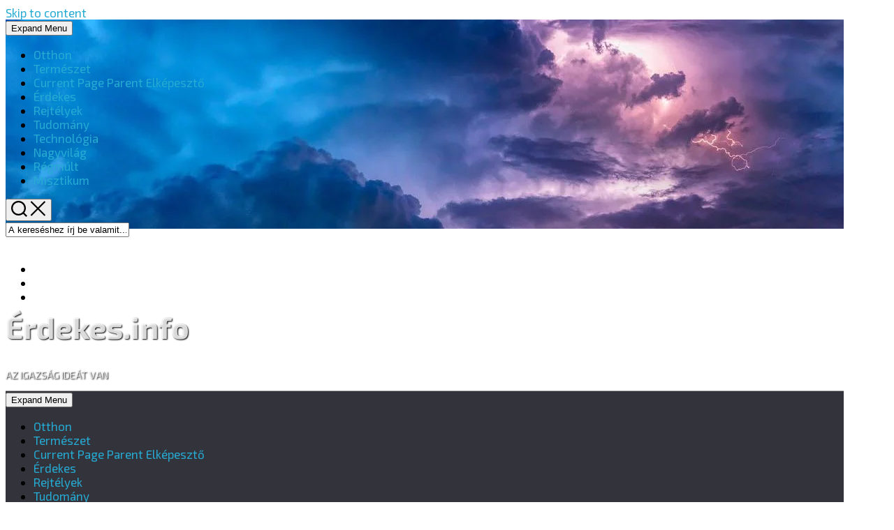

--- FILE ---
content_type: text/html; charset=UTF-8
request_url: https://erdekes.info/elkepeszto/maldiv-szigetek-viz-alatti-bar-subsix
body_size: 28076
content:
<!DOCTYPE html> 
<html class="no-js" lang="hu"
	prefix="og: https://ogp.me/ns#" >
<!--
    __            _        _                  _          __       
  _/_/_          | |      | |                (_)        / _|      
 | ____| _ __  __| |  ___ | | __ ___  ___     _  _ __  | |_  ___  
 |  _|  | '__|/ _` | / _ \| |/ // _ \/ __|   | || '_ \ |  _|/ _ \ 
 | |___ | |  | (_| ||  __/|   <|  __/\__ \ _ | || | | || | | (_) |
 |_____||_|   \__,_| \___||_|\_\\___||___/(_)|_||_| |_||_|  \___/ 
 
-->
<head>
	<meta charset="UTF-8">
	<meta name="viewport" content="width=device-width, initial-scale=1.0">
	<link rel="profile" href="https://gmpg.org/xfn/11">
			<link rel="pingback" href="https://erdekes.info/xmlrpc.php">
		
		
	
	<title>Rendeljen egy nagyfröccsöt a Maldív-szigetek első víz alatti bárjában! – Érdekes.info</title>

		
		<meta name="description" content="A Maldív-szigetekről mindenkinek a gyönyörű tengerpart jut az eszébe, de a víz alatti életről nem csupán a búvárkodásra lehet asszociálni, ugyanis megnyílt a maldív-szigeteki Niyama hotel víz alatti bárja, a Subsix." />
		<meta name="robots" content="max-image-preview:large" />
		<meta name="google-site-verification" content="lK9LC7e8vAi53I1_BTxsU-qHIe2yd6XHDxpPP_XHa2c" />
		<link rel="canonical" href="https://erdekes.info/elkepeszto/maldiv-szigetek-viz-alatti-bar-subsix" />
		<meta property="og:locale" content="hu_HU" />
		<meta property="og:site_name" content="Érdekes.info" />
		<meta property="og:type" content="article" />
		<meta property="og:title" content="Rendeljen egy nagyfröccsöt a Maldív-szigetek első víz alatti bárjában!" />
		<meta property="og:description" content="A Maldív-szigetekről mindenkinek a gyönyörű tengerpart jut az eszébe, de a víz alatti életről nem csupán a búvárkodásra lehet asszociálni, ugyanis megnyílt a maldív-szigeteki Niyama hotel víz alatti bárja, a Subsix." />
		<meta property="og:url" content="https://erdekes.info/elkepeszto/maldiv-szigetek-viz-alatti-bar-subsix" />
		<meta property="og:image" content="https://erdekes.info/media/elkepeszto/maldiv-szigetek-viz-alatti-bar-subsix/featured.jpg" />
		<meta property="og:image:secure_url" content="https://erdekes.info/media/elkepeszto/maldiv-szigetek-viz-alatti-bar-subsix/featured.jpg" />
		<meta property="og:image:width" content="800" />
		<meta property="og:image:height" content="534" />
		<meta property="article:section" content="Elképesztő" />
		<meta property="article:tag" content="luxusszálloda" />
		<meta property="article:tag" content="maldív-szigetek" />
		<meta property="article:tag" content="subsix" />
		<meta property="article:tag" content="turizmus" />
		<meta property="article:tag" content="video" />
		<meta property="article:published_time" content="2021-10-10T07:58:21+00:00" />
		<meta property="article:modified_time" content="2021-10-10T07:58:23+00:00" />
		<meta property="article:publisher" content="https://www.facebook.com/Erdekes.info" />
		<meta property="article:author" content="https://www.facebook.com/Erdekes.info" />
		<meta name="twitter:card" content="summary_large_image" />
		<meta name="twitter:site" content="@erdekesinfo" />
		<meta name="twitter:domain" content="erdekes.info" />
		<meta name="twitter:title" content="Rendeljen egy nagyfröccsöt a Maldív-szigetek első víz alatti bárjában!" />
		<meta name="twitter:description" content="A Maldív-szigetekről mindenkinek a gyönyörű tengerpart jut az eszébe, de a víz alatti életről nem csupán a búvárkodásra lehet asszociálni, ugyanis megnyílt a maldív-szigeteki Niyama hotel víz alatti bárja, a Subsix." />
		<meta name="twitter:creator" content="@erdekesinfo" />
		<meta name="twitter:image" content="https://erdekes.info/media/elkepeszto/maldiv-szigetek-viz-alatti-bar-subsix/featured.jpg" />
		<meta name="twitter:label1" content="Written by" />
		<meta name="twitter:data1" content="tom" />
		<meta name="twitter:label2" content="Est. reading time" />
		<meta name="twitter:data2" content="1 minute" />
		<script type="application/ld+json" class="aioseo-schema">
			{"@context":"https:\/\/schema.org","@graph":[{"@type":"WebSite","@id":"https:\/\/erdekes.info\/#website","url":"https:\/\/erdekes.info\/","name":"\u00c9rdekes.info","description":"Az igazs\u00e1g ide\u00e1t van","inLanguage":"hu-HU","publisher":{"@id":"https:\/\/erdekes.info\/#organization"}},{"@type":"Organization","@id":"https:\/\/erdekes.info\/#organization","name":"\u00c9rdekes.info","url":"https:\/\/erdekes.info\/","logo":{"@type":"ImageObject","@id":"https:\/\/erdekes.info\/#organizationLogo","url":"https:\/\/erdekes.info\/media\/cropped-erdekes-logo512.png","width":512,"height":512},"image":{"@id":"https:\/\/erdekes.info\/#organizationLogo"},"sameAs":["https:\/\/www.facebook.com\/Erdekes.info","https:\/\/twitter.com\/erdekesinfo"]},{"@type":"BreadcrumbList","@id":"https:\/\/erdekes.info\/elkepeszto\/maldiv-szigetek-viz-alatti-bar-subsix#breadcrumblist","itemListElement":[{"@type":"ListItem","@id":"https:\/\/erdekes.info\/#listItem","position":1,"item":{"@type":"WebPage","@id":"https:\/\/erdekes.info\/","name":"Home","description":"Az oldalon \u00e9rdekes \u00e9s izgalamas tartalmakr\u00f3l olvashat a vil\u00e1gban t\u00f6rt\u00e9nt elk\u00e9peszt\u0151 dolgokt\u00f3l a rejt\u00e9lyeken, tudom\u00e1nyokon \u00e1t a term\u00e9szetfeletti t\u00f6rt\u00e9n\u00e9sekig.","url":"https:\/\/erdekes.info\/"},"nextItem":"https:\/\/erdekes.info\/elkepeszto\/#listItem"},{"@type":"ListItem","@id":"https:\/\/erdekes.info\/elkepeszto\/#listItem","position":2,"item":{"@type":"WebPage","@id":"https:\/\/erdekes.info\/elkepeszto\/","name":"Elk\u00e9peszt\u0151","description":"A Mald\u00edv-szigetekr\u0151l mindenkinek a gy\u00f6ny\u00f6r\u0171 tengerpart jut az esz\u00e9be, de a v\u00edz alatti \u00e9letr\u0151l nem csup\u00e1n a b\u00fav\u00e1rkod\u00e1sra lehet asszoci\u00e1lni, ugyanis megny\u00edlt a mald\u00edv-szigeteki Niyama hotel v\u00edz alatti b\u00e1rja, a Subsix.","url":"https:\/\/erdekes.info\/elkepeszto\/"},"previousItem":"https:\/\/erdekes.info\/#listItem"}]},{"@type":"Person","@id":"https:\/\/erdekes.info\/author\/tom#author","url":"https:\/\/erdekes.info\/author\/tom","name":"tom","sameAs":["https:\/\/www.facebook.com\/Erdekes.info","erdekesinfo"]},{"@type":"WebPage","@id":"https:\/\/erdekes.info\/elkepeszto\/maldiv-szigetek-viz-alatti-bar-subsix#webpage","url":"https:\/\/erdekes.info\/elkepeszto\/maldiv-szigetek-viz-alatti-bar-subsix","name":"Rendeljen egy nagyfr\u00f6ccs\u00f6t a Mald\u00edv-szigetek els\u0151 v\u00edz alatti b\u00e1rj\u00e1ban! \u2013 \u00c9rdekes.info","description":"A Mald\u00edv-szigetekr\u0151l mindenkinek a gy\u00f6ny\u00f6r\u0171 tengerpart jut az esz\u00e9be, de a v\u00edz alatti \u00e9letr\u0151l nem csup\u00e1n a b\u00fav\u00e1rkod\u00e1sra lehet asszoci\u00e1lni, ugyanis megny\u00edlt a mald\u00edv-szigeteki Niyama hotel v\u00edz alatti b\u00e1rja, a Subsix.","inLanguage":"hu-HU","isPartOf":{"@id":"https:\/\/erdekes.info\/#website"},"breadcrumb":{"@id":"https:\/\/erdekes.info\/elkepeszto\/maldiv-szigetek-viz-alatti-bar-subsix#breadcrumblist"},"author":"https:\/\/erdekes.info\/author\/tom#author","creator":"https:\/\/erdekes.info\/author\/tom#author","image":{"@type":"ImageObject","@id":"https:\/\/erdekes.info\/#mainImage","url":"https:\/\/erdekes.info\/media\/elkepeszto\/maldiv-szigetek-viz-alatti-bar-subsix\/00.jpg","width":800,"height":534},"primaryImageOfPage":{"@id":"https:\/\/erdekes.info\/elkepeszto\/maldiv-szigetek-viz-alatti-bar-subsix#mainImage"},"datePublished":"2021-10-10T07:58:21+02:00","dateModified":"2021-10-10T07:58:23+02:00"},{"@type":"Article","@id":"https:\/\/erdekes.info\/elkepeszto\/maldiv-szigetek-viz-alatti-bar-subsix#article","name":"Rendeljen egy nagyfr\u00f6ccs\u00f6t a Mald\u00edv-szigetek els\u0151 v\u00edz alatti b\u00e1rj\u00e1ban! \u2013 \u00c9rdekes.info","description":"A Mald\u00edv-szigetekr\u0151l mindenkinek a gy\u00f6ny\u00f6r\u0171 tengerpart jut az esz\u00e9be, de a v\u00edz alatti \u00e9letr\u0151l nem csup\u00e1n a b\u00fav\u00e1rkod\u00e1sra lehet asszoci\u00e1lni, ugyanis megny\u00edlt a mald\u00edv-szigeteki Niyama hotel v\u00edz alatti b\u00e1rja, a Subsix.","inLanguage":"hu-HU","headline":"Rendeljen egy nagyfr\u00f6ccs\u00f6t a Mald\u00edv-szigetek els\u0151 v\u00edz alatti b\u00e1rj\u00e1ban!","author":{"@id":"https:\/\/erdekes.info\/author\/tom#author"},"publisher":{"@id":"https:\/\/erdekes.info\/#organization"},"datePublished":"2021-10-10T07:58:21+02:00","dateModified":"2021-10-10T07:58:23+02:00","articleSection":"Elk\u00e9peszt\u0151, luxussz\u00e1lloda, Mald\u00edv-szigetek, Subsix, turizmus, video","mainEntityOfPage":{"@id":"https:\/\/erdekes.info\/elkepeszto\/maldiv-szigetek-viz-alatti-bar-subsix#webpage"},"isPartOf":{"@id":"https:\/\/erdekes.info\/elkepeszto\/maldiv-szigetek-viz-alatti-bar-subsix#webpage"},"image":{"@type":"ImageObject","@id":"https:\/\/erdekes.info\/#articleImage","url":"https:\/\/erdekes.info\/media\/elkepeszto\/maldiv-szigetek-viz-alatti-bar-subsix\/00.jpg","width":800,"height":534}}]}
		</script>
		

<script>document.documentElement.className = document.documentElement.className.replace("no-js","js");</script>
<link rel='dns-prefetch' href='//fonts.googleapis.com' />
<link rel='dns-prefetch' href='//s.w.org' />
<link rel="alternate" type="application/rss+xml" title="Érdekes.info &raquo; hírcsatorna" href="https://erdekes.info/feed" />
<link rel="alternate" type="application/rss+xml" title="Érdekes.info &raquo; hozzászólás hírcsatorna" href="https://erdekes.info/comments/feed" />
<link rel="alternate" type="application/rss+xml" title="Érdekes.info &raquo; Rendeljen egy nagyfröccsöt a Maldív-szigetek első víz alatti bárjában! hozzászólás hírcsatorna" href="https://erdekes.info/elkepeszto/maldiv-szigetek-viz-alatti-bar-subsix/feed" />
		<script type="text/javascript">
			window._wpemojiSettings = {"baseUrl":"https:\/\/s.w.org\/images\/core\/emoji\/13.1.0\/72x72\/","ext":".png","svgUrl":"https:\/\/s.w.org\/images\/core\/emoji\/13.1.0\/svg\/","svgExt":".svg","source":{"concatemoji":"https:\/\/erdekes.info\/wp-includes\/js\/wp-emoji-release.min.js?ver=5.8.12"}};
			!function(e,a,t){var n,r,o,i=a.createElement("canvas"),p=i.getContext&&i.getContext("2d");function s(e,t){var a=String.fromCharCode;p.clearRect(0,0,i.width,i.height),p.fillText(a.apply(this,e),0,0);e=i.toDataURL();return p.clearRect(0,0,i.width,i.height),p.fillText(a.apply(this,t),0,0),e===i.toDataURL()}function c(e){var t=a.createElement("script");t.src=e,t.defer=t.type="text/javascript",a.getElementsByTagName("head")[0].appendChild(t)}for(o=Array("flag","emoji"),t.supports={everything:!0,everythingExceptFlag:!0},r=0;r<o.length;r++)t.supports[o[r]]=function(e){if(!p||!p.fillText)return!1;switch(p.textBaseline="top",p.font="600 32px Arial",e){case"flag":return s([127987,65039,8205,9895,65039],[127987,65039,8203,9895,65039])?!1:!s([55356,56826,55356,56819],[55356,56826,8203,55356,56819])&&!s([55356,57332,56128,56423,56128,56418,56128,56421,56128,56430,56128,56423,56128,56447],[55356,57332,8203,56128,56423,8203,56128,56418,8203,56128,56421,8203,56128,56430,8203,56128,56423,8203,56128,56447]);case"emoji":return!s([10084,65039,8205,55357,56613],[10084,65039,8203,55357,56613])}return!1}(o[r]),t.supports.everything=t.supports.everything&&t.supports[o[r]],"flag"!==o[r]&&(t.supports.everythingExceptFlag=t.supports.everythingExceptFlag&&t.supports[o[r]]);t.supports.everythingExceptFlag=t.supports.everythingExceptFlag&&!t.supports.flag,t.DOMReady=!1,t.readyCallback=function(){t.DOMReady=!0},t.supports.everything||(n=function(){t.readyCallback()},a.addEventListener?(a.addEventListener("DOMContentLoaded",n,!1),e.addEventListener("load",n,!1)):(e.attachEvent("onload",n),a.attachEvent("onreadystatechange",function(){"complete"===a.readyState&&t.readyCallback()})),(n=t.source||{}).concatemoji?c(n.concatemoji):n.wpemoji&&n.twemoji&&(c(n.twemoji),c(n.wpemoji)))}(window,document,window._wpemojiSettings);
		</script>
		<style type="text/css">
img.wp-smiley,
img.emoji {
	display: inline !important;
	border: none !important;
	box-shadow: none !important;
	height: 1em !important;
	width: 1em !important;
	margin: 0 .07em !important;
	vertical-align: -0.1em !important;
	background: none !important;
	padding: 0 !important;
}
</style>
			<style type="text/css">			.tweeter-info .fts-twitter-text a, .tweeter-info .fts-twitter-text .time a, .fts-twitter-reply-wrap a, .tweeter-info a, .twitter-followers-fts a, body.fts-twitter-reply-wrap a {
				color: #7899c4 !important;
			}

						.tweeter-info a:hover, .tweeter-info:hover .fts-twitter-reply, body.fts-twitter-reply-wrap a:hover {
				color: #1b62a8 !important;
			}

						span.fts-twitter-text {
				font-size: 14px !important;
			}

			
		</style>
		<link rel='stylesheet' id='wp-block-library-css'  href='https://erdekes.info/wp-includes/css/dist/block-library/style.min.css?ver=5.8.12' type='text/css' media='all' />
<link rel='stylesheet' id='ctf_styles-css'  href='https://erdekes.info/wp-content/plugins/custom-twitter-feeds/css/ctf-styles.min.css?ver=1.8.2' type='text/css' media='all' />
<link rel='stylesheet' id='fts-feeds-css'  href='https://erdekes.info/wp-content/plugins/feed-them-social/feeds/css/styles.css?ver=2.9.6.3' type='text/css' media='' />
<link rel='stylesheet' id='squareread-style-css'  href='https://erdekes.info/wp-content/themes/squareread_erdekes/style.css?ver=5.8.12' type='text/css' media='all' />
<style id='squareread-style-inline-css' type='text/css'>
body { font-family: "Roboto", Arial, sans-serif; }
.boxed #wrapper, .container-inner { max-width: 1200px; }
img { -webkit-border-radius: 3px; border-radius: 3px; }

</style>
<link rel='stylesheet' id='squareread-responsive-css'  href='https://erdekes.info/wp-content/themes/squareread_erdekes/responsive.css?ver=5.8.12' type='text/css' media='all' />
<link rel='stylesheet' id='squareread-font-awesome-css'  href='https://erdekes.info/wp-content/themes/squareread_erdekes/fonts/all.min.css?ver=5.8.12' type='text/css' media='all' />
<link rel='stylesheet' id='roboto-css'  href='//fonts.googleapis.com/css?family=Roboto%3A400%2C300italic%2C300%2C400italic%2C700&#038;subset=latin%2Clatin-ext&#038;ver=5.8.12' type='text/css' media='all' />
<link rel='stylesheet' id='recent-posts-widget-with-thumbnails-public-style-css'  href='https://erdekes.info/wp-content/plugins/recent-posts-widget-with-thumbnails/public.css?ver=7.0.2' type='text/css' media='all' />
<script type='text/javascript' src='https://erdekes.info/wp-includes/js/jquery/jquery.min.js?ver=3.6.0' id='jquery-core-js'></script>
<script type='text/javascript' src='https://erdekes.info/wp-includes/js/jquery/jquery-migrate.min.js?ver=3.3.2' id='jquery-migrate-js'></script>
<script type='text/javascript' id='fts_clear_cache_script-js-extra'>
/* <![CDATA[ */
var ftsAjax = {"ajaxurl":"https:\/\/erdekes.info\/wp-admin\/admin-ajax.php"};
var ftsAjax = {"ajaxurl":"https:\/\/erdekes.info\/wp-admin\/admin-ajax.php"};
/* ]]> */
</script>
<script type='text/javascript' src='https://erdekes.info/wp-content/plugins/feed-them-social/admin/js/admin.js?ver=2.9.6.3' id='fts_clear_cache_script-js'></script>
<script type='text/javascript' src='https://erdekes.info/wp-content/plugins/alx-extensions/js/jquery.sharrre.min.js?ver=1.0.1' id='alx-ext-sharrre-js'></script>
<script type='text/javascript' src='https://erdekes.info/wp-content/plugins/feed-them-social/feeds/js/powered-by.js?ver=2.9.6.3' id='fts_powered_by_js-js'></script>
<script type='text/javascript' src='https://erdekes.info/wp-content/plugins/feed-them-social/feeds/js/fts-global.js?ver=2.9.6.3' id='fts-global-js'></script>
<script type='text/javascript' src='https://erdekes.info/wp-content/themes/squareread_erdekes/js/jquery.flexslider.min.js?ver=5.8.12' id='squareread-flexslider-js'></script>
<link rel="https://api.w.org/" href="https://erdekes.info/wp-json/" /><link rel="alternate" type="application/json" href="https://erdekes.info/wp-json/wp/v2/posts/1989" /><link rel="EditURI" type="application/rsd+xml" title="RSD" href="https://erdekes.info/xmlrpc.php?rsd" />
<link rel="wlwmanifest" type="application/wlwmanifest+xml" href="https://erdekes.info/wp-includes/wlwmanifest.xml" /> 
<meta name="generator" content="WordPress 5.8.12" />
<link rel='shortlink' href='https://erdekes.info/?p=1989' />
<link rel="alternate" type="application/json+oembed" href="https://erdekes.info/wp-json/oembed/1.0/embed?url=https%3A%2F%2Ferdekes.info%2Felkepeszto%2Fmaldiv-szigetek-viz-alatti-bar-subsix" />
<link rel="alternate" type="text/xml+oembed" href="https://erdekes.info/wp-json/oembed/1.0/embed?url=https%3A%2F%2Ferdekes.info%2Felkepeszto%2Fmaldiv-szigetek-viz-alatti-bar-subsix&#038;format=xml" />
<link rel="icon" href="https://erdekes.info/media/cropped-erdekes-logo512-125x125.png" sizes="32x32" />
<link rel="icon" href="https://erdekes.info/media/cropped-erdekes-logo512-300x300.png" sizes="192x192" />
<link rel="apple-touch-icon" href="https://erdekes.info/media/cropped-erdekes-logo512-300x300.png" />
<meta name="msapplication-TileImage" content="https://erdekes.info/media/cropped-erdekes-logo512-300x300.png" />
<style id="kirki-inline-styles"></style>	
</head>

<body class="post-template-default single single-post postid-1989 single-format-standard col-2cl boxed mobile-menu mobile-sidebar-hide-s2">


<a class="skip-link screen-reader-text" href="#page">Skip to content</a>

<div id="wrapper">

	<header id="header">
		
					<div id="wrap-nav-mobile" class="wrap-nav">
						<nav id="nav-mobile-nav" class="main-navigation nav-menu">
			<button class="menu-toggle" aria-controls="primary-menu" aria-expanded="false">
				<span class="screen-reader-text">Expand Menu</span><div class="menu-toggle-icon"><span></span><span></span><span></span></div>			</button>
			<div class="menu-elsodleges-menu-container"><ul id="nav-mobile" class="menu"><li id="menu-item-14" class="menu-item menu-item-type-custom menu-item-object-custom menu-item-home menu-item-14"><span class="menu-item-wrapper"><a href="https://erdekes.info">Otthon</a></span></li>
<li id="menu-item-308" class="menu-item menu-item-type-taxonomy menu-item-object-category menu-item-308"><span class="menu-item-wrapper"><a href="https://erdekes.info/category/termeszet">Természet</a></span></li>
<li id="menu-item-398" class="menu-item menu-item-type-taxonomy menu-item-object-category current-post-ancestor current-menu-parent current-post-parent menu-item-398"><span class="menu-item-wrapper"><a href="https://erdekes.info/category/elkepeszto"><span class="screen-reader-text">Current Page Parent </span>Elképesztő</a></span></li>
<li id="menu-item-305" class="menu-item menu-item-type-taxonomy menu-item-object-category menu-item-305"><span class="menu-item-wrapper"><a href="https://erdekes.info/category/erdekes">Érdekes</a></span></li>
<li id="menu-item-309" class="menu-item menu-item-type-taxonomy menu-item-object-category menu-item-309"><span class="menu-item-wrapper"><a href="https://erdekes.info/category/rejtelyek">Rejtélyek</a></span></li>
<li id="menu-item-377" class="menu-item menu-item-type-taxonomy menu-item-object-category menu-item-377"><span class="menu-item-wrapper"><a href="https://erdekes.info/category/tudomany">Tudomány</a></span></li>
<li id="menu-item-379" class="menu-item menu-item-type-taxonomy menu-item-object-category menu-item-379"><span class="menu-item-wrapper"><a href="https://erdekes.info/category/technologia">Technológia</a></span></li>
<li id="menu-item-1332" class="menu-item menu-item-type-taxonomy menu-item-object-category menu-item-1332"><span class="menu-item-wrapper"><a href="https://erdekes.info/category/nagyvilag">Nagyvilág</a></span></li>
<li id="menu-item-310" class="menu-item menu-item-type-taxonomy menu-item-object-category menu-item-310"><span class="menu-item-wrapper"><a href="https://erdekes.info/category/regmult">Régmúlt</a></span></li>
<li id="menu-item-311" class="menu-item menu-item-type-taxonomy menu-item-object-category menu-item-311"><span class="menu-item-wrapper"><a href="https://erdekes.info/category/misztikum">Misztikum</a></span></li>
</ul></div>		</nav>
						
									<div class="container-inner">
						<button class="toggle-search">
							<svg class="svg-icon" id="svg-search" aria-hidden="true" role="img" focusable="false" xmlns="http://www.w3.org/2000/svg" width="23" height="23" viewBox="0 0 23 23"><path d="M38.710696,48.0601792 L43,52.3494831 L41.3494831,54 L37.0601792,49.710696 C35.2632422,51.1481185 32.9839107,52.0076499 30.5038249,52.0076499 C24.7027226,52.0076499 20,47.3049272 20,41.5038249 C20,35.7027226 24.7027226,31 30.5038249,31 C36.3049272,31 41.0076499,35.7027226 41.0076499,41.5038249 C41.0076499,43.9839107 40.1481185,46.2632422 38.710696,48.0601792 Z M36.3875844,47.1716785 C37.8030221,45.7026647 38.6734666,43.7048964 38.6734666,41.5038249 C38.6734666,36.9918565 35.0157934,33.3341833 30.5038249,33.3341833 C25.9918565,33.3341833 22.3341833,36.9918565 22.3341833,41.5038249 C22.3341833,46.0157934 25.9918565,49.6734666 30.5038249,49.6734666 C32.7048964,49.6734666 34.7026647,48.8030221 36.1716785,47.3875844 C36.2023931,47.347638 36.2360451,47.3092237 36.2726343,47.2726343 C36.3092237,47.2360451 36.347638,47.2023931 36.3875844,47.1716785 Z" transform="translate(-20 -31)"></path></svg>
							<svg class="svg-icon" id="svg-close" aria-hidden="true" role="img" focusable="false" xmlns="http://www.w3.org/2000/svg" width="23" height="23" viewBox="0 0 16 16"><polygon fill="" fill-rule="evenodd" points="6.852 7.649 .399 1.195 1.445 .149 7.899 6.602 14.352 .149 15.399 1.195 8.945 7.649 15.399 14.102 14.352 15.149 7.899 8.695 1.445 15.149 .399 14.102"></polygon></svg>
						</button>
						<div class="search-expand">
							<div class="search-expand-inner">
								<form method="get" class="searchform themeform" action="https://erdekes.info/">
	<div>
		<input type="text" class="search" name="s" onblur="if(this.value=='')this.value='A kereséshez írj be valamit...';" onfocus="if(this.value=='A kereséshez írj be valamit...')this.value='';" value="A kereséshez írj be valamit..." />
	</div>
</form>							</div>
						</div>
					</div>
							</div>
				
		

		<div id="header-top">
      <div class="container-inner group">
			
								<div class="container" id="header-ads">
					<div class="container-inner">
											</div>
				</div>
								
									<ul class="social-links"><li><a rel="nofollow" class="social-tooltip" href="https://facebook.com/Erdekes.info" target="_blank"><i class="fab fab fa-facebook-f" ></i></a></li><li><a rel="nofollow" class="social-tooltip" href="https://twitter.com/erdekesinfo" target="_blank"><i class="fab fab fa-twitter" ></i></a></li><li><a rel="nofollow" class="social-tooltip" href="https://www.youtube.com/channel/UCJtFAezOVWrMM-PSDhuUWiA/videos" target="_blank"><i class="fab fab fa-youtube" ></i></a></li></ul>								<p class="site-title"><a href="https://erdekes.info/" rel="home">Érdekes.info</a></p>
									<p class="site-description">Az igazság ideát van</p>
				
			</div>
			
		</div>
		<div id="header-bottom">
			
			<div class="container-inner group">

								
					<div id="wrap-nav-header" class="wrap-nav">
								<nav id="nav-header-nav" class="main-navigation nav-menu">
			<button class="menu-toggle" aria-controls="primary-menu" aria-expanded="false">
				<span class="screen-reader-text">Expand Menu</span><div class="menu-toggle-icon"><span></span><span></span><span></span></div>			</button>
			<div class="menu-elsodleges-menu-container"><ul id="nav-header" class="menu"><li class="menu-item menu-item-type-custom menu-item-object-custom menu-item-home menu-item-14"><span class="menu-item-wrapper"><a href="https://erdekes.info">Otthon</a></span></li>
<li class="menu-item menu-item-type-taxonomy menu-item-object-category menu-item-308"><span class="menu-item-wrapper"><a href="https://erdekes.info/category/termeszet">Természet</a></span></li>
<li class="menu-item menu-item-type-taxonomy menu-item-object-category current-post-ancestor current-menu-parent current-post-parent menu-item-398"><span class="menu-item-wrapper"><a href="https://erdekes.info/category/elkepeszto"><span class="screen-reader-text">Current Page Parent </span>Elképesztő</a></span></li>
<li class="menu-item menu-item-type-taxonomy menu-item-object-category menu-item-305"><span class="menu-item-wrapper"><a href="https://erdekes.info/category/erdekes">Érdekes</a></span></li>
<li class="menu-item menu-item-type-taxonomy menu-item-object-category menu-item-309"><span class="menu-item-wrapper"><a href="https://erdekes.info/category/rejtelyek">Rejtélyek</a></span></li>
<li class="menu-item menu-item-type-taxonomy menu-item-object-category menu-item-377"><span class="menu-item-wrapper"><a href="https://erdekes.info/category/tudomany">Tudomány</a></span></li>
<li class="menu-item menu-item-type-taxonomy menu-item-object-category menu-item-379"><span class="menu-item-wrapper"><a href="https://erdekes.info/category/technologia">Technológia</a></span></li>
<li class="menu-item menu-item-type-taxonomy menu-item-object-category menu-item-1332"><span class="menu-item-wrapper"><a href="https://erdekes.info/category/nagyvilag">Nagyvilág</a></span></li>
<li class="menu-item menu-item-type-taxonomy menu-item-object-category menu-item-310"><span class="menu-item-wrapper"><a href="https://erdekes.info/category/regmult">Régmúlt</a></span></li>
<li class="menu-item menu-item-type-taxonomy menu-item-object-category menu-item-311"><span class="menu-item-wrapper"><a href="https://erdekes.info/category/misztikum">Misztikum</a></span></li>
</ul></div>		</nav>
								
						<div class="container-inner">
              <div class="search-trap-focus">
                <button class="toggle-search">
                  <svg class="svg-icon" id="svg-search" aria-hidden="true" role="img" focusable="false" xmlns="http://www.w3.org/2000/svg" width="23" height="23" viewBox="0 0 23 23"><path d="M38.710696,48.0601792 L43,52.3494831 L41.3494831,54 L37.0601792,49.710696 C35.2632422,51.1481185 32.9839107,52.0076499 30.5038249,52.0076499 C24.7027226,52.0076499 20,47.3049272 20,41.5038249 C20,35.7027226 24.7027226,31 30.5038249,31 C36.3049272,31 41.0076499,35.7027226 41.0076499,41.5038249 C41.0076499,43.9839107 40.1481185,46.2632422 38.710696,48.0601792 Z M36.3875844,47.1716785 C37.8030221,45.7026647 38.6734666,43.7048964 38.6734666,41.5038249 C38.6734666,36.9918565 35.0157934,33.3341833 30.5038249,33.3341833 C25.9918565,33.3341833 22.3341833,36.9918565 22.3341833,41.5038249 C22.3341833,46.0157934 25.9918565,49.6734666 30.5038249,49.6734666 C32.7048964,49.6734666 34.7026647,48.8030221 36.1716785,47.3875844 C36.2023931,47.347638 36.2360451,47.3092237 36.2726343,47.2726343 C36.3092237,47.2360451 36.347638,47.2023931 36.3875844,47.1716785 Z" transform="translate(-20 -31)"></path></svg>
                  <svg class="svg-icon" id="svg-close" aria-hidden="true" role="img" focusable="false" xmlns="http://www.w3.org/2000/svg" width="23" height="23" viewBox="0 0 16 16"><polygon fill="" fill-rule="evenodd" points="6.852 7.649 .399 1.195 1.445 .149 7.899 6.602 14.352 .149 15.399 1.195 8.945 7.649 15.399 14.102 14.352 15.149 7.899 8.695 1.445 15.149 .399 14.102"></polygon></svg>
                </button>
                <div class="search-expand">
                  <div class="search-expand-inner">
                    <form method="get" class="searchform themeform" action="https://erdekes.info/">
	<div>
		<input type="text" class="search" name="s" onblur="if(this.value=='')this.value='A kereséshez írj be valamit...';" onfocus="if(this.value=='A kereséshez írj be valamit...')this.value='';" value="A kereséshez írj be valamit..." />
	</div>
</form>                  </div>
                </div>
              </div>
            </div>
					</div>
					
								
								
							
			</div>
		
		</div>
		
	</header>
	
	<div class="container" id="page">
		<div class="container-inner">
			
						
			<div class="ad-direct" style="margin:10px 0 0 !important"></div>
			
			<div class="main">
				<div class="main-inner group">
<div class="content">
	
	<div class="pad group">
	
		<div class="page-title group">

			<ul class="meta-single group">
			<li class="category"><a href="https://erdekes.info/category/elkepeszto" rel="category tag">Elképesztő</a></li>
					</ul>
		
	
</div>		
					<article class="post-1989 post type-post status-publish format-standard has-post-thumbnail hentry category-elkepeszto tag-luxusszalloda tag-maldiv-szigetek tag-subsix tag-turizmus tag-video">	

        <figure class="alignright qrcode"><div class="wpkqcg_qrcode_wrapper"><input type="hidden" id="wpkqcg_qrcode_outputimg_58697135127335264_ecclevel" value="L" /><input type="hidden" id="wpkqcg_qrcode_outputimg_58697135127335264_size" value="100" /><input type="hidden" id="wpkqcg_qrcode_outputimg_58697135127335264_color" value="" /><input type="hidden" id="wpkqcg_qrcode_outputimg_58697135127335264_bgcolor" value="" /><input type="hidden" id="wpkqcg_qrcode_outputimg_58697135127335264_content" value="https://erdekes.info/?p=1989" /><img src="" id="wpkqcg_qrcode_outputimg_58697135127335264" alt="Rendeljen egy nagyfröccsöt a Maldív-szigetek első víz alatti bárjában! - Érdekes.info" class="wpkqcg_qrcode" style="width: auto; height: auto; max-width: 100%;" ><div style="clear: none;"></div></div></figure>
        <h1 class="post-title">Rendeljen egy nagyfröccsöt a Maldív-szigetek első víz alatti bárjában!</h1>

        
                  
                
                <p class="post-tags"><span><i class="fas fa-tags"></i></span> <a href="https://erdekes.info/tag/luxusszalloda" rel="tag">luxusszálloda</a><a href="https://erdekes.info/tag/maldiv-szigetek" rel="tag">Maldív-szigetek</a><a href="https://erdekes.info/tag/subsix" rel="tag">Subsix</a><a href="https://erdekes.info/tag/turizmus" rel="tag">turizmus</a><a href="https://erdekes.info/tag/video" rel="tag">video</a></p>
							
								
				<div class="clear"></div>
				
				<div class="entry themeform">	
					<div class="entry-inner">
						
<h2>A Maldív-szigetek ad otthont a világ első víz alatti bárjának, amely a Subsix névre hallgat</h2>



<div class="wp-block-image is-style-default"><figure class="aligncenter"><img src="https://erdekes.info/media/elkepeszto/maldiv-szigetek-viz-alatti-bar-subsix/01.jpg" alt="A Maldív-szigetek és a világ első víz alatti bárja"/></figure></div>



<p class="lead">A <strong>Maldív-szigetekről</strong> mindenkinek a gyönyörű tengerpart, illetve az óceánban rejlő világ jut az eszébe. Azonban a víz alatti életről nem csupán a búvárkodásra lehet asszociálni, ugyanis megnyílt a maldív-szigeteki <strong>Niyama hotel víz alatti bárja</strong>, a <a href="https://www.niyama.com/en/restaurants/subsix" target="_blank" rel="noreferrer noopener">Subsix</a> nevű nightclub, amely a világon az első olyan szórakozóhely, melyet az óceánfenéken helyeztek el.</p>



<div class="wp-block-image is-style-default"><figure class="aligncenter"><img src="https://erdekes.info/media/elkepeszto/maldiv-szigetek-viz-alatti-bar-subsix/02.jpg" alt="A Maldív-szigeteken található a világ első víz alatti bárja"/><figcaption><strong>A Maldív-szigeteken található a világ első víz alatti bárja</strong> / Kép: TheMilliardaire</figcaption></figure></div>



<p>Az építéskor gondoltak a természetre gyakorolt hatására, ezért <em>a szárazföldön építették fel a szórakozóhelyet, majd csak ezután süllyesztették az óceánfenékre</em>. A szálloda tengerbiológusai emellett egy <strong>korall</strong>-regenerációs programot is indítottak, melynek során az élő korallokról letörött darabokat különböző keretekre erősítve az eredeti helyükhöz képest mélyebben helyezik el, ahol a hullámok már nem érik őket, hogy ott újra nőhessenek.</p>



<div class="wp-block-image is-style-default"><figure class="aligncenter"><img src="https://erdekes.info/media/elkepeszto/maldiv-szigetek-viz-alatti-bar-subsix/03.jpg" alt="A Maldív-szigetek és a világ első víz alatti bárja"/></figure></div>



<p>Az országban a <strong>Subsix</strong> az egyetlen <strong>vízalatti szórakozóhely</strong>, de nem ez az egyetlen víz alatti építmény, ugyanis az <em>Anantara Kihayah</em> és a <em>Conrad Maldives Rangali Island</em> szállodák már rendelkeznek egy-egy, az óceán fenekére helyezett éteremmel.</p>



<div class="wp-block-image is-style-default"><figure class="aligncenter"><img src="https://erdekes.info/media/elkepeszto/maldiv-szigetek-viz-alatti-bar-subsix/04.jpg" alt="A Maldív-szigeteken nyitották meg a világ első víz alatti bárját"/></figure></div>



<figure class="wp-block-embed aligncenter is-type-video is-provider-youtube wp-block-embed-youtube wp-embed-aspect-16-9 wp-has-aspect-ratio"><div class="wp-block-embed__wrapper">
<div class="video-container"><iframe loading="lazy" title="Niyama Maldives SUBSIX World&#039;s First Underwater Nightclub Video. #NiyamaMaldives #MaldivesResort" width="720" height="405" src="https://www.youtube.com/embed/uLhwJQ8QgQg?feature=oembed" frameborder="0" allow="accelerometer; autoplay; clipboard-write; encrypted-media; gyroscope; picture-in-picture" allowfullscreen></iframe></div>
</div><figcaption>A vízalatti szállodát és a Subsix klubot bemutató prezentáció</figcaption></figure>



<div class="wp-block-image is-style-default"><figure class="aligncenter"><img src="https://erdekes.info/media/elkepeszto/maldiv-szigetek-viz-alatti-bar-subsix/05.jpg" alt="A Maldív-szigeteken nyitották meg a világ első víz alatti bárját"/><figcaption>Azért hátulról sem annyira rossz&#8230;</figcaption></figure></div>



<div class="clear"></div><div class="post-source"><i class="fas fa-feather-alt"></i> Forrás: <span>Érdekes világ</span></div>
											</div>
					<div class="clear"></div>				
				</div>

			</article>				
				
		<div class="clear"></div>		
		
				
		
		    <div class="shbuttons">
      
      <ul>
        <li class="shfb"><i class="fab fa-facebook-f"></i> Facebook</li>
        <li class="shtw"><i class="fab fa-twitter"></i> Twitter</li>
        <li class="shpi"><i class="fab fa-pinterest-p"></i> Pinterest</li>
        
        <li class="shst"><i class="fas fa-share-alt"></i></li>
        <li style="display:none"><div class="sharethis-inline-share-buttons"></div></li>
      </ul>
    </div>
		<div class="clear"></div>
		
		<div class="ad-direct" style="margin-top:10px !important"></div>
		
		
				
				
				
		

<h4 class="heading">
  <i class="far fa-hand-point-right" style="margin-right:4px"></i>Kapcsolódó érdekes:</h4>

<ul class="related-posts group">
	
		<li class="related post-hover">
		<article class="post-1275 post type-post status-publish format-standard has-post-thumbnail hentry category-elkepeszto tag-betonhazak tag-hadihajo-sziget tag-hasima-sziget tag-japan tag-szellemvaros tag-szenbanyaszat tag-vilagorokseg">

			<div class="post-thumbnail">
				<a href="https://erdekes.info/elkepeszto/japan-szellem-szigetvarosa-sotet-multat-rejteget">
											<img width="520" height="245" src="https://erdekes.info/media/elkepeszto/japan-szellem-szigetvarosa-sotet-multat-rejteget/00-520x245.jpg" class="attachment-squareread-medium size-squareread-medium wp-post-image" alt="" loading="lazy" srcset="https://erdekes.info/media/elkepeszto/japan-szellem-szigetvarosa-sotet-multat-rejteget/00-520x245.jpg 520w, https://erdekes.info/media/elkepeszto/japan-szellem-szigetvarosa-sotet-multat-rejteget/00-720x340.jpg 720w" sizes="(max-width: 520px) 100vw, 520px" />						
												
																								</a>
							</div>
			
			<div class="related-inner">
				
				<h4 class="post-title">
					<a href="https://erdekes.info/elkepeszto/japan-szellem-szigetvarosa-sotet-multat-rejteget" rel="bookmark">Japán szellem-szigetvárosa sötét múltat rejteget</a>
				</h4>
				
				<div class="post-meta group">
					<p class="post-date"></p>
				</div>
			
			</div>

		</article>
	</li>
		<li class="related post-hover">
		<article class="post-1622 post type-post status-publish format-standard has-post-thumbnail hentry category-elkepeszto tag-karib-tenger tag-landolas tag-repulogep tag-saint-barthelemy tag-st-bars tag-video">

			<div class="post-thumbnail">
				<a href="https://erdekes.info/elkepeszto/st-barts-repulogep-landolas">
											<img width="520" height="245" src="https://erdekes.info/media/elkepeszto/st-barts-repulogep-landolas/00-520x245.jpg" class="attachment-squareread-medium size-squareread-medium wp-post-image" alt="" loading="lazy" srcset="https://erdekes.info/media/elkepeszto/st-barts-repulogep-landolas/00-520x245.jpg 520w, https://erdekes.info/media/elkepeszto/st-barts-repulogep-landolas/00-720x340.jpg 720w" sizes="(max-width: 520px) 100vw, 520px" />						
						<i class="fas fa-video"></i>						
																								</a>
							</div>
			
			<div class="related-inner">
				
				<h4 class="post-title">
					<a href="https://erdekes.info/elkepeszto/st-barts-repulogep-landolas" rel="bookmark">Leszálló repülőgép a fejünk felett avagy St. Barts airport</a>
				</h4>
				
				<div class="post-meta group">
					<p class="post-date"></p>
				</div>
			
			</div>

		</article>
	</li>
		<li class="related post-hover">
		<article class="post-1653 post type-post status-publish format-standard has-post-thumbnail hentry category-elkepeszto tag-barlanglakas tag-foldalatti-varos tag-kappadokia tag-regeszeti-felfedezes tag-torokorszag tag-video">

			<div class="post-thumbnail">
				<a href="https://erdekes.info/elkepeszto/kappadokia-foldalatti-varos-torokorszag">
											<img width="520" height="245" src="https://erdekes.info/media/elkepeszto/kappadokia-foldalatti-varos-torokorszag/00-520x245.jpg" class="attachment-squareread-medium size-squareread-medium wp-post-image" alt="" loading="lazy" srcset="https://erdekes.info/media/elkepeszto/kappadokia-foldalatti-varos-torokorszag/00-520x245.jpg 520w, https://erdekes.info/media/elkepeszto/kappadokia-foldalatti-varos-torokorszag/00-720x340.jpg 720w" sizes="(max-width: 520px) 100vw, 520px" />						
						<i class="fas fa-video"></i>						
																								</a>
							</div>
			
			<div class="related-inner">
				
				<h4 class="post-title">
					<a href="https://erdekes.info/elkepeszto/kappadokia-foldalatti-varos-torokorszag" rel="bookmark">A világ legnagyobb földalatti városát fedezték fel Törökországban</a>
				</h4>
				
				<div class="post-meta group">
					<p class="post-date"></p>
				</div>
			
			</div>

		</article>
	</li>
		
</ul>

		
				
		
		
		<div class="tablet-container">
<div class="ad-direct" style="margin:0 0 20px 0 !important"></div>
				
				<ul class="post-nav group">
					<li class="next"><a href="https://erdekes.info/erdekes/cuba-libre-a-szabadsag-itala" rel="next"><i class="fas fa-chevron-right"></i><strong>Következzen:</strong> <span>Cuba Libre – a szabadság íze</span></a></li>
					<li class="previous"><a href="https://erdekes.info/rejtelyek/gorbe-torzsu-fenyves-lengyelorszag" rel="prev"><i class="fas fa-chevron-left"></i><strong>Ezt megelőzően...</strong> <span>A titokzatos lengyel fenyves, ahol görbén nőttek a fák</span></a></li>
				</ul>
				
				<div class="ad-direct" style="margin:0 0 30px !important"></div>


		<div id="sidebar-widget1" class="tablet-column-left"></div>
<div id="sidebar-widget2" class="tablet-column-right"></div>
<div class="ad-direct" style="margin-top:10px !important"></div>
</div>
		
		
		
	</div>
	
</div>


	<div class="sidebar s1">
		
		<a class="sidebar-toggle" title="Expand Sidebar"><i class="fa icon-sidebar-toggle"></i></a>
		
		<div class="sidebar-content">
			
				
	<div class="ad-direct ad-content-mobile"></div>

	<ul class="post-nav group">
		<li class="next"><a href="https://erdekes.info/erdekes/cuba-libre-a-szabadsag-itala" rel="next"><i class="fas fa-chevron-right"></i><strong>Következzen:</strong> <span>Cuba Libre – a szabadság íze</span></a></li>
		<li class="previous"><a href="https://erdekes.info/rejtelyek/gorbe-torzsu-fenyves-lengyelorszag" rel="prev"><i class="fas fa-chevron-left"></i><strong>Ezt megelőzően...</strong> <span>A titokzatos lengyel fenyves, ahol görbén nőttek a fák</span></a></li>
	</ul>
	
	<div class="ad-direct" style="margin:10px 0 0 !important"></div>
	

			
						
			<div id="recent-posts-widget-with-thumbnails-3" class="widget recent-posts-widget-with-thumbnails">

<div id="rpwwt-recent-posts-widget-with-thumbnails-3" class="rpwwt-widget">

<h3 class="group"><span>Érdekes olvasnivalók <i class="fas fa-angle-down" style="color:#75828f"></i></span></h3>

	<ul>


		<li><div class="tomThumbnail"><a href="https://erdekes.info/rejtelyek/elsullyedt-sziget-balatoni-nazca-vonalak"><img width="520" height="245" src="https://erdekes.info/media/rejtelyek/elsullyedt-sziget-balatoni-nazca-vonalak/00-520x245.jpg" class="attachment-squareread-medium size-squareread-medium wp-post-image" alt="" loading="lazy" srcset="https://erdekes.info/media/rejtelyek/elsullyedt-sziget-balatoni-nazca-vonalak/00-520x245.jpg 520w, https://erdekes.info/media/rejtelyek/elsullyedt-sziget-balatoni-nazca-vonalak/00-720x340.jpg 720w" sizes="(max-width: 520px) 100vw, 520px" /></a><a href="https://erdekes.info/rejtelyek/elsullyedt-sziget-balatoni-nazca-vonalak"><div class="tomOverlay" style="display:none"><div class="tomExcerpt">A perui Nazca-vonalakról a nyolcvanas évek elején Zelkó Zoltán térképész érdekes elmélettel állt elő, majd később meglepő felfedezést osztott meg a  ... <i class="fas fa-angle-double-right"></i></div></div><div class="tomLICategory"><a href="https://erdekes.info/category/rejtelyek" rel="category tag">Rejtélyek</a></div><div class="logohover"><a href="https://erdekes.info/rejtelyek/elsullyedt-sziget-balatoni-nazca-vonalak"><img src="https://erdekes.info/media/erdekes-logo80.png" alt="Érdekes.info logo" /></a></div>
     </a></div><p class="tab-item-title tomTitle"><a href="https://erdekes.info/rejtelyek/elsullyedt-sziget-balatoni-nazca-vonalak" rel="bookmark">Egy elsüllyedt sziget és a balatoni Nazca-vonalak</a></p><div class="rpwwt-post-excerpt">A perui Nazca-vonalakról a nyolcvanas évek elején Zelkó Zoltán térképész érdekes elmélettel állt elő, majd később meglepő felfedezést osztott meg a  ... <i class="fas fa-angle-double-right"></i></div></li>


		<li><div class="tomThumbnail"><a href="https://erdekes.info/regmult/fontos-leleteket-hoztak-felszinre-a-legendas-antikutherai-hajoroncsbol"><img width="520" height="245" src="https://erdekes.info/media/../media/regmult/fontos-leleteket-hoztak-felszinre-a-legendas-antikutherai-hajoroncsbol/00-520x245.jpg" class="attachment-squareread-medium size-squareread-medium wp-post-image" alt="" loading="lazy" srcset="https://erdekes.info/media/../media/regmult/fontos-leleteket-hoztak-felszinre-a-legendas-antikutherai-hajoroncsbol/00-520x245.jpg 520w, https://erdekes.info/media/../media/regmult/fontos-leleteket-hoztak-felszinre-a-legendas-antikutherai-hajoroncsbol/00-720x340.jpg 720w" sizes="(max-width: 520px) 100vw, 520px" /><i class="fas fa-video"></i></a><a href="https://erdekes.info/regmult/fontos-leleteket-hoztak-felszinre-a-legendas-antikutherai-hajoroncsbol"><div class="tomOverlay" style="display:none"><div class="tomExcerpt">A görög kulturális minisztérium közlése szerint újabb fontos leleteket, köztük egy bronzkart, egy különös fémkorongot és a hajótest egy darabját  ... <i class="fas fa-angle-double-right"></i></div></div><div class="tomLICategory"><a href="https://erdekes.info/category/regmult" rel="category tag">Régmúlt</a></div><div class="logohover"><a href="https://erdekes.info/regmult/fontos-leleteket-hoztak-felszinre-a-legendas-antikutherai-hajoroncsbol"><img src="https://erdekes.info/media/erdekes-logo80.png" alt="Érdekes.info logo" /></a></div>
     </a></div><p class="tab-item-title tomTitle"><a href="https://erdekes.info/regmult/fontos-leleteket-hoztak-felszinre-a-legendas-antikutherai-hajoroncsbol" rel="bookmark">Fontos leleteket hoztak felszínre a legendás antiküthérai hajóroncsból</a></p><div class="rpwwt-post-excerpt">A görög kulturális minisztérium közlése szerint újabb fontos leleteket, köztük egy bronzkart, egy különös fémkorongot és a hajótest egy darabját  ... <i class="fas fa-angle-double-right"></i></div></li>


		<li><div class="tomThumbnail"><a href="https://erdekes.info/technologia/ukrajnaban-hamarosan-elkezdodhet-egy-hyperloop-tesztpalya-epitese"><img width="520" height="245" src="https://erdekes.info/media/technologia/ukrajnaban-hamarosan-elkezdodhet-egy-hyperloop-tesztpalya-epitese/00-520x245.jpg" class="attachment-squareread-medium size-squareread-medium wp-post-image" alt="" loading="lazy" srcset="https://erdekes.info/media/technologia/ukrajnaban-hamarosan-elkezdodhet-egy-hyperloop-tesztpalya-epitese/00-520x245.jpg 520w, https://erdekes.info/media/technologia/ukrajnaban-hamarosan-elkezdodhet-egy-hyperloop-tesztpalya-epitese/00-720x340.jpg 720w" sizes="(max-width: 520px) 100vw, 520px" /></a><a href="https://erdekes.info/technologia/ukrajnaban-hamarosan-elkezdodhet-egy-hyperloop-tesztpalya-epitese"><div class="tomOverlay" style="display:none"><div class="tomExcerpt">Ukrajna is élénken érdeklődik a jövő szupervonata, a vákuumvasút iránt: együttműködési memorandumot írt alá Kijevben Volodimir Omeljan ukrán  ... <i class="fas fa-angle-double-right"></i></div></div><div class="tomLICategory"><a href="https://erdekes.info/category/technologia" rel="category tag">Technológia</a></div><div class="logohover"><a href="https://erdekes.info/technologia/ukrajnaban-hamarosan-elkezdodhet-egy-hyperloop-tesztpalya-epitese"><img src="https://erdekes.info/media/erdekes-logo80.png" alt="Érdekes.info logo" /></a></div>
     </a></div><p class="tab-item-title tomTitle"><a href="https://erdekes.info/technologia/ukrajnaban-hamarosan-elkezdodhet-egy-hyperloop-tesztpalya-epitese" rel="bookmark">Ukrajnában hamarosan elkezdődhet egy hyperloop tesztpálya építése</a></p><div class="rpwwt-post-excerpt">Ukrajna is élénken érdeklődik a jövő szupervonata, a vákuumvasút iránt: együttműködési memorandumot írt alá Kijevben Volodimir Omeljan ukrán  ... <i class="fas fa-angle-double-right"></i></div></li>


		<li><div class="tomThumbnail"><a href="https://erdekes.info/rejtelyek/nyomozocsoport-keresi-egy-visszatelepitett-hiuz-gyilkosat"><img width="520" height="245" src="https://erdekes.info/media/../media/rejtelyek/nyomozocsoport-keresi-egy-visszatelepitett-hiuz-gyilkosat/00-520x245.jpg" class="attachment-squareread-medium size-squareread-medium wp-post-image" alt="" loading="lazy" srcset="https://erdekes.info/media/../media/rejtelyek/nyomozocsoport-keresi-egy-visszatelepitett-hiuz-gyilkosat/00-520x245.jpg 520w, https://erdekes.info/media/../media/rejtelyek/nyomozocsoport-keresi-egy-visszatelepitett-hiuz-gyilkosat/00-720x340.jpg 720w" sizes="(max-width: 520px) 100vw, 520px" /></a><a href="https://erdekes.info/rejtelyek/nyomozocsoport-keresi-egy-visszatelepitett-hiuz-gyilkosat"><div class="tomOverlay" style="display:none"><div class="tomExcerpt">Németországban nyomozócsoport alakult annak kiderítésére, hogy bűncselekmény áldozata lett-e a nemzetközi visszatelepítési programban szereplő, Alus  ... <i class="fas fa-angle-double-right"></i></div></div><div class="tomLICategory"><a href="https://erdekes.info/category/rejtelyek" rel="category tag">Rejtélyek</a> / <a href="https://erdekes.info/category/termeszet" rel="category tag">Természet</a></div><div class="logohover"><a href="https://erdekes.info/rejtelyek/nyomozocsoport-keresi-egy-visszatelepitett-hiuz-gyilkosat"><img src="https://erdekes.info/media/erdekes-logo80.png" alt="Érdekes.info logo" /></a></div>
     </a></div><p class="tab-item-title tomTitle"><a href="https://erdekes.info/rejtelyek/nyomozocsoport-keresi-egy-visszatelepitett-hiuz-gyilkosat" rel="bookmark">Nyomozócsoport keresi egy visszatelepített hiúz gyilkosát</a></p><div class="rpwwt-post-excerpt">Németországban nyomozócsoport alakult annak kiderítésére, hogy bűncselekmény áldozata lett-e a nemzetközi visszatelepítési programban szereplő, Alus  ... <i class="fas fa-angle-double-right"></i></div></li>


		<li><div class="tomThumbnail"><a href="https://erdekes.info/elkepeszto/minden-idok-legdragabb-festmenye-az-abu-dhabi-louvre-muzeumban"><img width="520" height="245" src="https://erdekes.info/media/elkepeszto/minden-idok-legdragabb-festmenye-az-abu-dhabi-louvre-muzeumban/00-520x245.jpg" class="attachment-squareread-medium size-squareread-medium wp-post-image" alt="" loading="lazy" srcset="https://erdekes.info/media/elkepeszto/minden-idok-legdragabb-festmenye-az-abu-dhabi-louvre-muzeumban/00-520x245.jpg 520w, https://erdekes.info/media/elkepeszto/minden-idok-legdragabb-festmenye-az-abu-dhabi-louvre-muzeumban/00-720x340.jpg 720w" sizes="(max-width: 520px) 100vw, 520px" /><i class="fas fa-video"></i></a><a href="https://erdekes.info/elkepeszto/minden-idok-legdragabb-festmenye-az-abu-dhabi-louvre-muzeumban"><div class="tomOverlay" style="display:none"><div class="tomExcerpt">Az Abu-Dhabi Louvre múzeumban kiállították Leonardo Da Vinci Krisztus-portréját, a Salvator Mundit, amelyet 45 millió dollárért (120 milliárd forint)  ... <i class="fas fa-angle-double-right"></i></div></div><div class="tomLICategory"><a href="https://erdekes.info/category/elkepeszto" rel="category tag">Elképesztő</a></div><div class="logohover"><a href="https://erdekes.info/elkepeszto/minden-idok-legdragabb-festmenye-az-abu-dhabi-louvre-muzeumban"><img src="https://erdekes.info/media/erdekes-logo80.png" alt="Érdekes.info logo" /></a></div>
     </a></div><p class="tab-item-title tomTitle"><a href="https://erdekes.info/elkepeszto/minden-idok-legdragabb-festmenye-az-abu-dhabi-louvre-muzeumban" rel="bookmark">Minden idők legdrágább festménye az Abu-Dhabi Louvre múzeumban</a></p><div class="rpwwt-post-excerpt">Az Abu-Dhabi Louvre múzeumban kiállították Leonardo Da Vinci Krisztus-portréját, a Salvator Mundit, amelyet 45 millió dollárért (120 milliárd forint)  ... <i class="fas fa-angle-double-right"></i></div></li>


		<li><div class="tomThumbnail"><a href="https://erdekes.info/misztikum/tea-kave-fozes-porkoles-koffein"><img width="520" height="245" src="https://erdekes.info/media/misztikum/tea-kave-fozes-porkoles-koffein/00-520x245.jpg" class="attachment-squareread-medium size-squareread-medium wp-post-image" alt="" loading="lazy" srcset="https://erdekes.info/media/misztikum/tea-kave-fozes-porkoles-koffein/00-520x245.jpg 520w, https://erdekes.info/media/misztikum/tea-kave-fozes-porkoles-koffein/00-720x340.jpg 720w" sizes="(max-width: 520px) 100vw, 520px" /></a><a href="https://erdekes.info/misztikum/tea-kave-fozes-porkoles-koffein"><div class="tomOverlay" style="display:none"><div class="tomExcerpt">Ha valaki ivott már társaságban kávét, akkor biztos hallott már olyan kijelentéseket, amelyek gyakorlatilag mind ugyanazt jelentik: minél erősebb az  ... <i class="fas fa-angle-double-right"></i></div></div><div class="tomLICategory"><a href="https://erdekes.info/category/misztikum" rel="category tag">Misztikum</a></div><div class="logohover"><a href="https://erdekes.info/misztikum/tea-kave-fozes-porkoles-koffein"><img src="https://erdekes.info/media/erdekes-logo80.png" alt="Érdekes.info logo" /></a></div>
     </a></div><p class="tab-item-title tomTitle"><a href="https://erdekes.info/misztikum/tea-kave-fozes-porkoles-koffein" rel="bookmark">A tea és a kávé nem úgy működik, ahogy azt a legtöbben gondolják</a></p><div class="rpwwt-post-excerpt">Ha valaki ivott már társaságban kávét, akkor biztos hallott már olyan kijelentéseket, amelyek gyakorlatilag mind ugyanazt jelentik: minél erősebb az  ... <i class="fas fa-angle-double-right"></i></div></li>


		<li><div class="tomThumbnail"><a href="https://erdekes.info/rejtelyek/nem-a-titanic-sullyedt-el-1912-ben"><img width="520" height="245" src="https://erdekes.info/media/rejtelyek/nem-a-titanic-sullyedt-el-1912-ben/00-520x245.jpg" class="attachment-squareread-medium size-squareread-medium wp-post-image" alt="" loading="lazy" srcset="https://erdekes.info/media/rejtelyek/nem-a-titanic-sullyedt-el-1912-ben/00-520x245.jpg 520w, https://erdekes.info/media/rejtelyek/nem-a-titanic-sullyedt-el-1912-ben/00-720x340.jpg 720w" sizes="(max-width: 520px) 100vw, 520px" /><i class="fas fa-video"></i></a><a href="https://erdekes.info/rejtelyek/nem-a-titanic-sullyedt-el-1912-ben"><div class="tomOverlay" style="display:none"><div class="tomExcerpt">Egyes összefüggés-elméletek szerint nem a Titanic süllyedt el 1912-ben, hanem annak testvérhajója az Olympic, 1500 ember halálát okozva, az évszázad  ... <i class="fas fa-angle-double-right"></i></div></div><div class="tomLICategory"><a href="https://erdekes.info/category/rejtelyek" rel="category tag">Rejtélyek</a></div><div class="logohover"><a href="https://erdekes.info/rejtelyek/nem-a-titanic-sullyedt-el-1912-ben"><img src="https://erdekes.info/media/erdekes-logo80.png" alt="Érdekes.info logo" /></a></div>
     </a></div><p class="tab-item-title tomTitle"><a href="https://erdekes.info/rejtelyek/nem-a-titanic-sullyedt-el-1912-ben" rel="bookmark">Nem a Titanic süllyedt el 1912-ben?</a></p><div class="rpwwt-post-excerpt">Egyes összefüggés-elméletek szerint nem a Titanic süllyedt el 1912-ben, hanem annak testvérhajója az Olympic, 1500 ember halálát okozva, az évszázad  ... <i class="fas fa-angle-double-right"></i></div></li>


		<li><div class="tomThumbnail"><a href="https://erdekes.info/rejtelyek/gorbe-torzsu-fenyves-lengyelorszag"><img width="520" height="245" src="https://erdekes.info/media/rejtelyek/gorbe-torzsu-fenyves-lengyelorszag/00-520x245.jpg" class="attachment-squareread-medium size-squareread-medium wp-post-image" alt="" loading="lazy" srcset="https://erdekes.info/media/rejtelyek/gorbe-torzsu-fenyves-lengyelorszag/00-520x245.jpg 520w, https://erdekes.info/media/rejtelyek/gorbe-torzsu-fenyves-lengyelorszag/00-720x340.jpg 720w" sizes="(max-width: 520px) 100vw, 520px" /><i class="fas fa-video"></i></a><a href="https://erdekes.info/rejtelyek/gorbe-torzsu-fenyves-lengyelorszag"><div class="tomOverlay" style="display:none"><div class="tomExcerpt">A lengyelországi görbe fájú fenyvesről többféle elmélet is született, egyesek szerint bútornak szánták a fákat, mások úgy gondolják, egy havazás  ... <i class="fas fa-angle-double-right"></i></div></div><div class="tomLICategory"><a href="https://erdekes.info/category/rejtelyek" rel="category tag">Rejtélyek</a></div><div class="logohover"><a href="https://erdekes.info/rejtelyek/gorbe-torzsu-fenyves-lengyelorszag"><img src="https://erdekes.info/media/erdekes-logo80.png" alt="Érdekes.info logo" /></a></div>
     </a></div><p class="tab-item-title tomTitle"><a href="https://erdekes.info/rejtelyek/gorbe-torzsu-fenyves-lengyelorszag" rel="bookmark">A titokzatos lengyel fenyves, ahol görbén nőttek a fák</a></p><div class="rpwwt-post-excerpt">A lengyelországi görbe fájú fenyvesről többféle elmélet is született, egyesek szerint bútornak szánták a fákat, mások úgy gondolják, egy havazás  ... <i class="fas fa-angle-double-right"></i></div></li>


		<li><div class="tomThumbnail"><a href="https://erdekes.info/nagyvilag/a-vilag-leghosszabb-uveghidjat-adtak-at-kinaban"><img width="520" height="245" src="https://erdekes.info/media/epiteszet/a-vilag-leghosszabb-uveghidjat-adtak-at-kinaban/00-520x245.jpg" class="attachment-squareread-medium size-squareread-medium wp-post-image" alt="" loading="lazy" srcset="https://erdekes.info/media/epiteszet/a-vilag-leghosszabb-uveghidjat-adtak-at-kinaban/00-520x245.jpg 520w, https://erdekes.info/media/epiteszet/a-vilag-leghosszabb-uveghidjat-adtak-at-kinaban/00-720x340.jpg 720w" sizes="(max-width: 520px) 100vw, 520px" /><i class="fas fa-video"></i></a><a href="https://erdekes.info/nagyvilag/a-vilag-leghosszabb-uveghidjat-adtak-at-kinaban"><div class="tomOverlay" style="display:none"><div class="tomExcerpt">A világ leghosszabb, csaknem fél kilométer hosszú üveghídját adták át Kína Hopej tartományban, ahol már több hasonló szédítő turisztikai látványosság  ... <i class="fas fa-angle-double-right"></i></div></div><div class="tomLICategory"><a href="https://erdekes.info/category/nagyvilag" rel="category tag">Nagyvilág</a></div><div class="logohover"><a href="https://erdekes.info/nagyvilag/a-vilag-leghosszabb-uveghidjat-adtak-at-kinaban"><img src="https://erdekes.info/media/erdekes-logo80.png" alt="Érdekes.info logo" /></a></div>
     </a></div><p class="tab-item-title tomTitle"><a href="https://erdekes.info/nagyvilag/a-vilag-leghosszabb-uveghidjat-adtak-at-kinaban" rel="bookmark">A világ leghosszabb üveghídját adták át Kínában</a></p><div class="rpwwt-post-excerpt">A világ leghosszabb, csaknem fél kilométer hosszú üveghídját adták át Kína Hopej tartományban, ahol már több hasonló szédítő turisztikai látványosság  ... <i class="fas fa-angle-double-right"></i></div></li>


		<li><div class="tomThumbnail"><a href="https://erdekes.info/termeszet/csodalatos-dronvideo-keszult-izland-rejtozkodo-szines-tavairol"><img width="520" height="245" src="https://erdekes.info/media/termeszet/csodalatos-dronvideo-keszult-izland-rejtozkodo-szines-tavairol/00-520x245.jpg" class="attachment-squareread-medium size-squareread-medium wp-post-image" alt="" loading="lazy" srcset="https://erdekes.info/media/termeszet/csodalatos-dronvideo-keszult-izland-rejtozkodo-szines-tavairol/00-520x245.jpg 520w, https://erdekes.info/media/termeszet/csodalatos-dronvideo-keszult-izland-rejtozkodo-szines-tavairol/00-720x340.jpg 720w" sizes="(max-width: 520px) 100vw, 520px" /><i class="fas fa-video"></i></a><a href="https://erdekes.info/termeszet/csodalatos-dronvideo-keszult-izland-rejtozkodo-szines-tavairol"><div class="tomOverlay" style="display:none"><div class="tomExcerpt">A páratlan szépségű Izland a természetfotósok egyik legkedveltebb helyszíne, nem is csoda, hiszen tele van különleges természeti látnivalókkal:  ... <i class="fas fa-angle-double-right"></i></div></div><div class="tomLICategory"><a href="https://erdekes.info/category/termeszet" rel="category tag">Természet</a></div><div class="logohover"><a href="https://erdekes.info/termeszet/csodalatos-dronvideo-keszult-izland-rejtozkodo-szines-tavairol"><img src="https://erdekes.info/media/erdekes-logo80.png" alt="Érdekes.info logo" /></a></div>
     </a></div><p class="tab-item-title tomTitle"><a href="https://erdekes.info/termeszet/csodalatos-dronvideo-keszult-izland-rejtozkodo-szines-tavairol" rel="bookmark">Csodálatos drónvideó készült Izland rejtőzködő, színes tavairól</a></p><div class="rpwwt-post-excerpt">A páratlan szépségű Izland a természetfotósok egyik legkedveltebb helyszíne, nem is csoda, hiszen tele van különleges természeti látnivalókkal:  ... <i class="fas fa-angle-double-right"></i></div></li>

	</ul>

</div>
</div>
<div id="block-4" class="widget widget_block"><h3 class="group">
<span>Csatlakozz hozzánk és kövesd az Érdekes.info oldalt a Facebookon<br></span></h3>
<div id="fb-root" style="text-align:center;max-width:100% !important"><script async="" defer="" crossorigin="anonymous" src="https://connect.facebook.net/hu_HU/sdk.js#xfbml=1&amp;version=v3.2"></script>
<div class="fb-page" data-href="https://www.facebook.com/Erdekes.info" data-tabs="" data-width="280" data-height="" data-small-header="false" data-adapt-container-width="true" data-hide-cover="false" data-show-facepile="false"><blockquote cite="https://www.facebook.com/Erdekes.info" class="fb-xfbml-parse-ignore">
<p><a href="https://www.facebook.com/Erdekes.info">Érdekes.info</a></p>
</blockquote></div></div></div><div id="custom-twitter-feeds-widget-3" class="widget widget_custom-twitter-feeds-widget"><h3 class="group"><span>Érdekes.info a Twitteren</span></h3><div class="twitter-social-btn-top"><script>!function(d,s,id){var js,fjs=d.getElementsByTagName(s)[0],p=/^http:/.test(d.location)?'http':'https';if(!d.getElementById(id)){js=d.createElement(s);js.id=id;js.src=p+'://platform.twitter.com/widgets.js';fjs.parentNode.insertBefore(js,fjs);}}(document, 'script', 'twitter-wjs');</script><script>!function(d,s,id){var js,fjs=d.getElementsByTagName(s)[0],p=/^http:/.test(d.location)?'http':'https';if(!d.getElementById(id)){js=d.createElement(s);js.id=id;js.src=p+'://platform.twitter.com/widgets.js';fjs.parentNode.insertBefore(js,fjs);}}(document, 'script', 'twitter-wjs');</script><a class="twitter-follow-button" href=" https://twitter.com/@erdekesinfo " data-show-count="false" data-lang="en"> Follow @@erdekesinfo</a></div>	<div id="twitter-feed-@erdekesinfo" class="feed_dynamic_classiufaovnypi_twitter fts-twitter-div 
									 "
							>
			
						
			<div class="fts-tweeter-wrap "
									>
				<div class="tweeter-info">

						
					<div class="
																		fts-twitter-full-width
										">
						<div class="fts-uppercase fts-bold">

																	<a href="https://twitter.com/" target="_blank" class="fts-twitter-full-name"></a>
								<a href="https://twitter.com/" target="_blank" class="fts-twitter-at-name">@</a>
										
						</div>

						<span class="time"><a href="https://twitter.com//status/"
											  target="_blank" title=""></a></span><br/>
						<span class="fts-twitter-text">
													<div class="fts-twitter-caption">
												<a href="https://twitter.com/" class="fts-view-on-twitter-link" target="_blank">View on Twitter</a>
											</div>
										</span>

											</div>
					<div class="fts-twitter-reply-wrap
																		fts-twitter-full-width
										">
									<div class="fts-share-wrap"><a href="javascript:;" class="ft-gallery-link-popup" title="Social Share Options"></a><div class="ft-gallery-share-wrap"><a href="https://www.facebook.com/sharer/sharer.php?u=https://twitter.com//status/" target="_blank" rel="noreferrer" class="ft-galleryfacebook-icon" title="Share this post on Facebook"><i class="fa fa-facebook-square"></i></a><a href="https://twitter.com/intent/tweet?text=https://twitter.com//status/+" target="_blank" rel="noreferrer" class="ft-gallerytwitter-icon" title="Share this post on Twitter"><i class="fa fa-twitter"></i></a><a href="https://plus.google.com/share?url=https://twitter.com//status/" target="_blank" rel="noreferrer" class="ft-gallerygoogle-icon" title="Share this post on Google"><i class="fa fa-google-plus"></i></a><a href="https://www.linkedin.com/shareArticle?mini=true&amp;url=https://twitter.com//status/" target="_blank" rel="noreferrer" class="ft-gallerylinkedin-icon" title="Share this post on Linkedin"><i class="fa fa-linkedin"></i></a><a href="mailto:?subject=Shared Link&amp;body=https://twitter.com//status/ " target="_blank" rel="noreferrer" class="ft-galleryemail-icon" title="Share this post in your email"><i class="fa fa-envelope"></i></a></div></div>					</div>
					<div class="fts-twitter-reply-wrap-left">
									<div class="fts-tweet-reply-left"><a href="https://twitter.com//status/" target="_blank" title="Reply" aria-label="Reply"><div class="fts-twitter-reply"></div></a></div>						<div class="fts-tweet-others-right"><a href="https://twitter.com/intent/retweet?tweet_id=&amp;related=" target="_blank" class="fts-twitter-retweet-wrap" title="Retweet" aria-label="Retweet"><div class="fts-twitter-retweet"></div></a><a href="https://twitter.com/intent/like?tweet_id=&amp;related=" target="_blank" class="fts-twitter-favorites-wrap" title="Favorite" aria-label="Favorite"><div class="fts-twitter-favorites"></div></a></div>
					</div>
					<div class="fts-clear"></div>
				</div>			</div>
							</div>
					</div><div id="search-2" class="widget widget_search"><h3 class="group"><span>Keresés az Érdekes.info oldalain</span></h3><form method="get" class="searchform themeform" action="https://erdekes.info/">
	<div>
		<input type="text" class="search" name="s" onblur="if(this.value=='')this.value='A kereséshez írj be valamit...';" onfocus="if(this.value=='A kereséshez írj be valamit...')this.value='';" value="A kereséshez írj be valamit..." />
	</div>
</form></div>			
		</div>
		
	</div>

		

				</div>
			</div>			
		</div>
	</div>

	<footer id="footer">
			
				
				<!--
		<div class="container" id="footer-ads">
			<div class="container-inner"> -->
							 
		 
						
				
		<div class="container dark" id="footer-widgets">
			<div class="container-inner">
				
				<div class="pad group">
																
					<div class="footer-widget-1 grid one-third ">
						<div id="recent-posts-widget-with-thumbnails-2" class="widget recent-posts-widget-with-thumbnails">

<div id="rpwwt-recent-posts-widget-with-thumbnails-2" class="rpwwt-widget">

<h3 class="group"><span>Hangok odaátról <i class="fas fa-angle-down" style="color:#75828f"></i></span></h3>

	<ul>


		<li><div class="tomThumbnail"><a href="https://erdekes.info/rejtelyek/megtalalhattak-cook-kapitany-legendas-hajojanak-roncsat"><img width="520" height="245" src="https://erdekes.info/media/rejtelyek/megtalalhattak-cook-kapitany-legendas-hajojanak-roncsat/00-520x245.jpg" class="attachment-squareread-medium size-squareread-medium wp-post-image" alt="" loading="lazy" srcset="https://erdekes.info/media/rejtelyek/megtalalhattak-cook-kapitany-legendas-hajojanak-roncsat/00-520x245.jpg 520w, https://erdekes.info/media/rejtelyek/megtalalhattak-cook-kapitany-legendas-hajojanak-roncsat/00-720x340.jpg 720w" sizes="(max-width: 520px) 100vw, 520px" /><i class="fas fa-video"></i></a><a href="https://erdekes.info/rejtelyek/megtalalhattak-cook-kapitany-legendas-hajojanak-roncsat"><div class="tomOverlay" style="display:none"><div class="tomExcerpt">A Rhode Island-i Newport kikötőjének egy szegletében lehet a hullámsírja James Cook angol hajóskapitány Endeavour nevű hajójának – jelentették be a helyszínen az immár évtizedek óta kutatásokat végző szakemberek. A Sydneyben működő Ausztrál  ... <i class="fas fa-angle-double-right"></i></div></div><div class="tomLICategory"><a href="https://erdekes.info/category/rejtelyek" rel="category tag">Rejtélyek</a></div><div class="logohover"><a href="https://erdekes.info/rejtelyek/megtalalhattak-cook-kapitany-legendas-hajojanak-roncsat"><img src="https://erdekes.info/media/erdekes-logo80.png" alt="Érdekes.info logo" /></a></div>
     </a></div><p class="tab-item-title tomTitle"><a href="https://erdekes.info/rejtelyek/megtalalhattak-cook-kapitany-legendas-hajojanak-roncsat" rel="bookmark">Megtalálhatták Cook kapitány legendás hajójának roncsát</a></p><div class="rpwwt-post-excerpt">A Rhode Island-i Newport kikötőjének egy szegletében lehet a hullámsírja James Cook angol hajóskapitány Endeavour nevű hajójának – jelentették be a helyszínen az immár évtizedek óta kutatásokat végző szakemberek. A Sydneyben működő Ausztrál  ... <i class="fas fa-angle-double-right"></i></div></li>


		<li><div class="tomThumbnail"><a href="https://erdekes.info/rejtelyek/gorbe-torzsu-fenyves-lengyelorszag"><img width="520" height="245" src="https://erdekes.info/media/rejtelyek/gorbe-torzsu-fenyves-lengyelorszag/00-520x245.jpg" class="attachment-squareread-medium size-squareread-medium wp-post-image" alt="" loading="lazy" srcset="https://erdekes.info/media/rejtelyek/gorbe-torzsu-fenyves-lengyelorszag/00-520x245.jpg 520w, https://erdekes.info/media/rejtelyek/gorbe-torzsu-fenyves-lengyelorszag/00-720x340.jpg 720w" sizes="(max-width: 520px) 100vw, 520px" /><i class="fas fa-video"></i></a><a href="https://erdekes.info/rejtelyek/gorbe-torzsu-fenyves-lengyelorszag"><div class="tomOverlay" style="display:none"><div class="tomExcerpt">A lengyelországi görbe fájú fenyvesről többféle elmélet is született, egyesek szerint bútornak szánták a fákat, mások úgy gondolják, egy havazás miatt lett ilyen fura alakjuk. ... <i class="fas fa-angle-double-right"></i></div></div><div class="tomLICategory"><a href="https://erdekes.info/category/rejtelyek" rel="category tag">Rejtélyek</a></div><div class="logohover"><a href="https://erdekes.info/rejtelyek/gorbe-torzsu-fenyves-lengyelorszag"><img src="https://erdekes.info/media/erdekes-logo80.png" alt="Érdekes.info logo" /></a></div>
     </a></div><p class="tab-item-title tomTitle"><a href="https://erdekes.info/rejtelyek/gorbe-torzsu-fenyves-lengyelorszag" rel="bookmark">A titokzatos lengyel fenyves, ahol görbén nőttek a fák</a></p><div class="rpwwt-post-excerpt">A lengyelországi görbe fájú fenyvesről többféle elmélet is született, egyesek szerint bútornak szánták a fákat, mások úgy gondolják, egy havazás miatt lett ilyen fura alakjuk. ... <i class="fas fa-angle-double-right"></i></div></li>


		<li><div class="tomThumbnail"><a href="https://erdekes.info/rejtelyek/megoldottak-a-himalajai-jeti-rejtelyet"><img width="520" height="245" src="https://erdekes.info/media/rejtelyek/megoldottak-a-himalajai-jeti-rejtelyet/00-520x245.jpg" class="attachment-squareread-medium size-squareread-medium wp-post-image" alt="" loading="lazy" srcset="https://erdekes.info/media/rejtelyek/megoldottak-a-himalajai-jeti-rejtelyet/00-520x245.jpg 520w, https://erdekes.info/media/rejtelyek/megoldottak-a-himalajai-jeti-rejtelyet/00-720x340.jpg 720w" sizes="(max-width: 520px) 100vw, 520px" /></a><a href="https://erdekes.info/rejtelyek/megoldottak-a-himalajai-jeti-rejtelyet"><div class="tomOverlay" style="display:none"><div class="tomExcerpt">Amerikai kutatók vizsgálatai szerint szinte mind medvéktől származtak azok a maradványok, amelyeket eddig a titokzatos himalájai lénynek, a jetinek tulajdonítottak. A szakértők DNS-minták elemzésével jutottak erre az eredményre. A csontokból,  ... <i class="fas fa-angle-double-right"></i></div></div><div class="tomLICategory"><a href="https://erdekes.info/category/rejtelyek" rel="category tag">Rejtélyek</a></div><div class="logohover"><a href="https://erdekes.info/rejtelyek/megoldottak-a-himalajai-jeti-rejtelyet"><img src="https://erdekes.info/media/erdekes-logo80.png" alt="Érdekes.info logo" /></a></div>
     </a></div><p class="tab-item-title tomTitle"><a href="https://erdekes.info/rejtelyek/megoldottak-a-himalajai-jeti-rejtelyet" rel="bookmark">Megoldották a himalájai jeti rejtélyét</a></p><div class="rpwwt-post-excerpt">Amerikai kutatók vizsgálatai szerint szinte mind medvéktől származtak azok a maradványok, amelyeket eddig a titokzatos himalájai lénynek, a jetinek tulajdonítottak. A szakértők DNS-minták elemzésével jutottak erre az eredményre. A csontokból,  ... <i class="fas fa-angle-double-right"></i></div></li>


		<li><div class="tomThumbnail"><a href="https://erdekes.info/regmult/egy-13-eves-fiu-bukkant-ra-a-legendas-kekfogu-harald-ezustkincsere"><img width="520" height="245" src="https://erdekes.info/media/regmult/egy-13-eves-fiu-bukkant-ra-a-legendas-kekfogu-harald-ezustkincsere/00-520x245.jpg" class="attachment-squareread-medium size-squareread-medium wp-post-image" alt="" loading="lazy" srcset="https://erdekes.info/media/regmult/egy-13-eves-fiu-bukkant-ra-a-legendas-kekfogu-harald-ezustkincsere/00-520x245.jpg 520w, https://erdekes.info/media/regmult/egy-13-eves-fiu-bukkant-ra-a-legendas-kekfogu-harald-ezustkincsere/00-720x340.jpg 720w" sizes="(max-width: 520px) 100vw, 520px" /></a><a href="https://erdekes.info/regmult/egy-13-eves-fiu-bukkant-ra-a-legendas-kekfogu-harald-ezustkincsere"><div class="tomOverlay" style="display:none"><div class="tomExcerpt">Kékfogú Harald, vagyis I. Harald dán király (958-986) korából származó ezüstkincsre bukkantak Rügen szigetén egy szántóföldön. A régészek szerint az értékes ezüstkincs a 10. század végéről származik, vagyis abból a korból, amikor a vikingek  ... <i class="fas fa-angle-double-right"></i></div></div><div class="tomLICategory"><a href="https://erdekes.info/category/misztikum" rel="category tag">Misztikum</a> / <a href="https://erdekes.info/category/regmult" rel="category tag">Régmúlt</a></div><div class="logohover"><a href="https://erdekes.info/regmult/egy-13-eves-fiu-bukkant-ra-a-legendas-kekfogu-harald-ezustkincsere"><img src="https://erdekes.info/media/erdekes-logo80.png" alt="Érdekes.info logo" /></a></div>
     </a></div><p class="tab-item-title tomTitle"><a href="https://erdekes.info/regmult/egy-13-eves-fiu-bukkant-ra-a-legendas-kekfogu-harald-ezustkincsere" rel="bookmark">Egy 13 éves fiú bukkant rá a legendás Kékfogú Harald ezüstkincsére</a></p><div class="rpwwt-post-excerpt">Kékfogú Harald, vagyis I. Harald dán király (958-986) korából származó ezüstkincsre bukkantak Rügen szigetén egy szántóföldön. A régészek szerint az értékes ezüstkincs a 10. század végéről származik, vagyis abból a korból, amikor a vikingek  ... <i class="fas fa-angle-double-right"></i></div></li>

	</ul>

</div>
</div>
					</div>
					
																						
					<div class="footer-widget-2 grid one-third ">
						<div id="recent-posts-widget-with-thumbnails-5" class="widget recent-posts-widget-with-thumbnails">

<div id="rpwwt-recent-posts-widget-with-thumbnails-5" class="rpwwt-widget">

<h3 class="group"><span>Mi is kedveljük <i class="fas fa-angle-down" style="color:#75828f"></i></span></h3>

	<ul>


		<li><div class="tomThumbnail"><a href="https://erdekes.info/termeszet/osi-fureszhalaktol-hemzseg-egy-ausztral-folyo"><img width="520" height="245" src="https://erdekes.info/media/termeszet/osi-fureszhalaktol-hemzseg-egy-ausztral-folyo/00-520x245.jpg" class="attachment-squareread-medium size-squareread-medium wp-post-image" alt="" loading="lazy" srcset="https://erdekes.info/media/termeszet/osi-fureszhalaktol-hemzseg-egy-ausztral-folyo/00-520x245.jpg 520w, https://erdekes.info/media/termeszet/osi-fureszhalaktol-hemzseg-egy-ausztral-folyo/00-720x340.jpg 720w" sizes="(max-width: 520px) 100vw, 520px" /><i class="fas fa-video"></i></a><a href="https://erdekes.info/termeszet/osi-fureszhalaktol-hemzseg-egy-ausztral-folyo"><div class="tomOverlay" style="display:none"><div class="tomExcerpt">Súlyosan veszélyeztetett ősi fajra, a fűrészhal többféle képviselőjére bukkantak kutatók egy ausztrál folyóban az Északi Területen. Az ausztrál kormány tudományos ügynökségének (CSIRO) bejelentése szerint várhatóan ötévnyi kutatásra lesz szükség a  ... <i class="fas fa-angle-double-right"></i></div></div><div class="tomLICategory"><a href="https://erdekes.info/category/termeszet" rel="category tag">Természet</a></div><div class="logohover"><a href="https://erdekes.info/termeszet/osi-fureszhalaktol-hemzseg-egy-ausztral-folyo"><img src="https://erdekes.info/media/erdekes-logo80.png" alt="Érdekes.info logo" /></a></div>
     </a></div><p class="tab-item-title tomTitle"><a href="https://erdekes.info/termeszet/osi-fureszhalaktol-hemzseg-egy-ausztral-folyo" rel="bookmark">Ősi fűrészhalaktól hemzseg egy ausztrál folyó</a></p><div class="rpwwt-post-excerpt">Súlyosan veszélyeztetett ősi fajra, a fűrészhal többféle képviselőjére bukkantak kutatók egy ausztrál folyóban az Északi Területen. Az ausztrál kormány tudományos ügynökségének (CSIRO) bejelentése szerint várhatóan ötévnyi kutatásra lesz szükség a  ... <i class="fas fa-angle-double-right"></i></div></li>


		<li><div class="tomThumbnail"><a href="https://erdekes.info/elkepeszto/nem-elte-tul-a-kokorszakban-elo-torzzsel-valo-talalkozast-egy-turista"><img width="520" height="245" src="https://erdekes.info/media/elkepeszto/nem-elte-tul-a-kokorszakban-elo-torzzsel-valo-talalkozast-egy-turista/00-520x245.jpg" class="attachment-squareread-medium size-squareread-medium wp-post-image" alt="" loading="lazy" srcset="https://erdekes.info/media/elkepeszto/nem-elte-tul-a-kokorszakban-elo-torzzsel-valo-talalkozast-egy-turista/00-520x245.jpg 520w, https://erdekes.info/media/elkepeszto/nem-elte-tul-a-kokorszakban-elo-torzzsel-valo-talalkozast-egy-turista/00-720x340.jpg 720w" sizes="(max-width: 520px) 100vw, 520px" /><i class="fas fa-video"></i></a><a href="https://erdekes.info/elkepeszto/nem-elte-tul-a-kokorszakban-elo-torzzsel-valo-talalkozast-egy-turista"><div class="tomOverlay" style="display:none"><div class="tomExcerpt">Valószínűleg megölték a helyiek azt a 27 éves amerikai hittérítőt, aki a világ elől elzárt Északi-Szentinel-szigetre látogatott: az ott élő érintetlen népcsoport nyílzáporral és dárdákkal fogadja az idegeneket. A fiatal férfit azok a halászok látták  ... <i class="fas fa-angle-double-right"></i></div></div><div class="tomLICategory"><a href="https://erdekes.info/category/elkepeszto" rel="category tag">Elképesztő</a></div><div class="logohover"><a href="https://erdekes.info/elkepeszto/nem-elte-tul-a-kokorszakban-elo-torzzsel-valo-talalkozast-egy-turista"><img src="https://erdekes.info/media/erdekes-logo80.png" alt="Érdekes.info logo" /></a></div>
     </a></div><p class="tab-item-title tomTitle"><a href="https://erdekes.info/elkepeszto/nem-elte-tul-a-kokorszakban-elo-torzzsel-valo-talalkozast-egy-turista" rel="bookmark">Nem élte túl a kőkorszakban élő törzzsel való találkozást egy turista</a></p><div class="rpwwt-post-excerpt">Valószínűleg megölték a helyiek azt a 27 éves amerikai hittérítőt, aki a világ elől elzárt Északi-Szentinel-szigetre látogatott: az ott élő érintetlen népcsoport nyílzáporral és dárdákkal fogadja az idegeneket. A fiatal férfit azok a halászok látták  ... <i class="fas fa-angle-double-right"></i></div></li>


		<li><div class="tomThumbnail"><a href="https://erdekes.info/regmult/bebizonyitottak-hogy-no-volt-a-hires-viking-hadvezer"><img width="520" height="245" src="https://erdekes.info/media/../media/regmult/bebizonyitottak-hogy-no-volt-a-hires-viking-hadvezer/00-520x245.jpg" class="attachment-squareread-medium size-squareread-medium wp-post-image" alt="" loading="lazy" srcset="https://erdekes.info/media/../media/regmult/bebizonyitottak-hogy-no-volt-a-hires-viking-hadvezer/00-520x245.jpg 520w, https://erdekes.info/media/../media/regmult/bebizonyitottak-hogy-no-volt-a-hires-viking-hadvezer/00-720x340.jpg 720w" sizes="(max-width: 520px) 100vw, 520px" /></a><a href="https://erdekes.info/regmult/bebizonyitottak-hogy-no-volt-a-hires-viking-hadvezer"><div class="tomOverlay" style="display:none"><div class="tomExcerpt">Először bizonyították svéd genetikusok DNS-vizsgálattal, hogy nők is voltak a viking harcosok között – számolt be a hírről a Phys.org tudományos hírportál az American Journal of Physical Anthropology című szaklap tanulmánya alapján. A svédországi  ... <i class="fas fa-angle-double-right"></i></div></div><div class="tomLICategory"><a href="https://erdekes.info/category/regmult" rel="category tag">Régmúlt</a></div><div class="logohover"><a href="https://erdekes.info/regmult/bebizonyitottak-hogy-no-volt-a-hires-viking-hadvezer"><img src="https://erdekes.info/media/erdekes-logo80.png" alt="Érdekes.info logo" /></a></div>
     </a></div><p class="tab-item-title tomTitle"><a href="https://erdekes.info/regmult/bebizonyitottak-hogy-no-volt-a-hires-viking-hadvezer" rel="bookmark">Bebizonyították, hogy nő volt a híres viking hadvezér</a></p><div class="rpwwt-post-excerpt">Először bizonyították svéd genetikusok DNS-vizsgálattal, hogy nők is voltak a viking harcosok között – számolt be a hírről a Phys.org tudományos hírportál az American Journal of Physical Anthropology című szaklap tanulmánya alapján. A svédországi  ... <i class="fas fa-angle-double-right"></i></div></li>


		<li><div class="tomThumbnail"><a href="https://erdekes.info/erdekes/szirenahangositasba-kezdenek-hawaiin"><img width="520" height="245" src="https://erdekes.info/media/erdekes/szirenahangositasba-kezdenek-hawaiin/00-520x245.jpg" class="attachment-squareread-medium size-squareread-medium wp-post-image" alt="" loading="lazy" srcset="https://erdekes.info/media/erdekes/szirenahangositasba-kezdenek-hawaiin/00-520x245.jpg 520w, https://erdekes.info/media/erdekes/szirenahangositasba-kezdenek-hawaiin/00-720x340.jpg 720w" sizes="(max-width: 520px) 100vw, 520px" /></a><a href="https://erdekes.info/erdekes/szirenahangositasba-kezdenek-hawaiin"><div class="tomOverlay" style="display:none"><div class="tomExcerpt">Szirénahangosításba kezdenek Hawaiin, mert a legutóbbi próbaüzem lényegében süket fülekre talált a turisták kedvelt üdülőparadicsomában, Waikikin. A hidegháború idején, bő fél évszázada telepített szirénarendszer aktiválására és bővítésére egy  ... <i class="fas fa-angle-double-right"></i></div></div><div class="tomLICategory"><a href="https://erdekes.info/category/erdekes" rel="category tag">Érdekes</a></div><div class="logohover"><a href="https://erdekes.info/erdekes/szirenahangositasba-kezdenek-hawaiin"><img src="https://erdekes.info/media/erdekes-logo80.png" alt="Érdekes.info logo" /></a></div>
     </a></div><p class="tab-item-title tomTitle"><a href="https://erdekes.info/erdekes/szirenahangositasba-kezdenek-hawaiin" rel="bookmark">Szirénahangosításba kezdenek Hawaiin</a></p><div class="rpwwt-post-excerpt">Szirénahangosításba kezdenek Hawaiin, mert a legutóbbi próbaüzem lényegében süket fülekre talált a turisták kedvelt üdülőparadicsomában, Waikikin. A hidegháború idején, bő fél évszázada telepített szirénarendszer aktiválására és bővítésére egy  ... <i class="fas fa-angle-double-right"></i></div></li>

	</ul>

</div>
</div>
					</div>
					
																						
					<div class="footer-widget-3 grid one-third last">
						<div id="recent-posts-widget-with-thumbnails-6" class="widget recent-posts-widget-with-thumbnails">

<div id="rpwwt-recent-posts-widget-with-thumbnails-6" class="rpwwt-widget">

<h3 class="group"><span>Ajánló a lap végén <i class="fas fa-angle-down" style="color:#75828f"></i></span></h3>

	<ul>


		<li><div class="tomThumbnail"><a href="https://erdekes.info/termeszet/majdnem-szaz-ev-utan-sikerult-ismet-megfigyelni-a-kihaltnak-velt-kuszokengurut"><img width="240" height="160" src="https://erdekes.info/media/00-2-240x160.jpg" class="attachment-medium size-medium wp-post-image" alt="" loading="lazy" srcset="https://erdekes.info/media/00-2-240x160.jpg 240w, https://erdekes.info/media/00-2-768x512.jpg 768w, https://erdekes.info/media/00-2.jpg 800w" sizes="(max-width: 240px) 100vw, 240px" /><i class="fas fa-video"></i></a><a href="https://erdekes.info/termeszet/majdnem-szaz-ev-utan-sikerult-ismet-megfigyelni-a-kihaltnak-velt-kuszokengurut"><div class="tomOverlay" style="display:none"><div class="tomExcerpt">Szenzációs felfedezést tett egy brit biológus nyugat-pápuai Wondiwoi-hegység magasan fekvő erdeiben: Michael Smith egy kihaltnak vélt  ... <i class="fas fa-angle-double-right"></i></div></div><div class="tomLICategory"><a href="https://erdekes.info/category/termeszet" rel="category tag">Természet</a></div><div class="logohover"><a href="https://erdekes.info/termeszet/majdnem-szaz-ev-utan-sikerult-ismet-megfigyelni-a-kihaltnak-velt-kuszokengurut"><img src="https://erdekes.info/media/erdekes-logo80.png" alt="Érdekes.info logo" /></a></div>
     </a></div><p class="tab-item-category tomCategory"><a href="https://erdekes.info/category/termeszet" rel="category tag">Természet</a></p><p class="tab-item-title tomTitle"><a href="https://erdekes.info/termeszet/majdnem-szaz-ev-utan-sikerult-ismet-megfigyelni-a-kihaltnak-velt-kuszokengurut" rel="bookmark">Majdnem száz év után sikerült ismét megfigyelni a kihaltnak vélt kúszókengurut</a></p><div class="rpwwt-post-excerpt">Szenzációs felfedezést tett egy brit biológus nyugat-pápuai Wondiwoi-hegység magasan fekvő erdeiben: Michael Smith egy kihaltnak vélt  ... <i class="fas fa-angle-double-right"></i></div></li>


		<li><div class="tomThumbnail"><a href="https://erdekes.info/regmult/ritualis-szertartasokhoz-hasznalhattak-az-osi-komaszkokat"><img width="284" height="160" src="https://erdekes.info/media/misztikum/ritualis-szertartasokhoz-hasznalhattak-az-osi-komaszkokat/00-284x160.jpg" class="attachment-medium size-medium wp-post-image" alt="" loading="lazy" srcset="https://erdekes.info/media/misztikum/ritualis-szertartasokhoz-hasznalhattak-az-osi-komaszkokat/00-284x160.jpg 284w, https://erdekes.info/media/misztikum/ritualis-szertartasokhoz-hasznalhattak-az-osi-komaszkokat/00-768x432.jpg 768w, https://erdekes.info/media/misztikum/ritualis-szertartasokhoz-hasznalhattak-az-osi-komaszkokat/00.jpg 800w" sizes="(max-width: 284px) 100vw, 284px" /><i class="fas fa-video"></i></a><a href="https://erdekes.info/regmult/ritualis-szertartasokhoz-hasznalhattak-az-osi-komaszkokat"><div class="tomOverlay" style="display:none"><div class="tomExcerpt">Igazi ritkaságnak számító leletet, egy kilencezer éves kőmaszkot talált Ciszjordánia déli részén, Hebronnál az izraeli régészeti hatóság  ... <i class="fas fa-angle-double-right"></i></div></div><div class="tomLICategory"><a href="https://erdekes.info/category/misztikum" rel="category tag">Misztikum</a> / <a href="https://erdekes.info/category/regmult" rel="category tag">Régmúlt</a></div><div class="logohover"><a href="https://erdekes.info/regmult/ritualis-szertartasokhoz-hasznalhattak-az-osi-komaszkokat"><img src="https://erdekes.info/media/erdekes-logo80.png" alt="Érdekes.info logo" /></a></div>
     </a></div><p class="tab-item-category tomCategory"><a href="https://erdekes.info/category/misztikum" rel="category tag">Misztikum</a> / <a href="https://erdekes.info/category/regmult" rel="category tag">Régmúlt</a></p><p class="tab-item-title tomTitle"><a href="https://erdekes.info/regmult/ritualis-szertartasokhoz-hasznalhattak-az-osi-komaszkokat" rel="bookmark">Rituális szertartásokhoz használhatták az ősi kőmaszkokat</a></p><div class="rpwwt-post-excerpt">Igazi ritkaságnak számító leletet, egy kilencezer éves kőmaszkot talált Ciszjordánia déli részén, Hebronnál az izraeli régészeti hatóság  ... <i class="fas fa-angle-double-right"></i></div></li>


		<li><div class="tomThumbnail"><a href="https://erdekes.info/tudomany/fold-legmaganyosabb-fa-antropocen"><img width="213" height="160" src="https://erdekes.info/media/tudomany/fold-legmaganyosabb-fa-antropocen/00-213x160.jpg" class="attachment-medium size-medium wp-post-image" alt="" loading="lazy" srcset="https://erdekes.info/media/tudomany/fold-legmaganyosabb-fa-antropocen/00-213x160.jpg 213w, https://erdekes.info/media/tudomany/fold-legmaganyosabb-fa-antropocen/00-768x576.jpg 768w, https://erdekes.info/media/tudomany/fold-legmaganyosabb-fa-antropocen/00.jpg 800w" sizes="(max-width: 213px) 100vw, 213px" /><i class="fas fa-video"></i></a><a href="https://erdekes.info/tudomany/fold-legmaganyosabb-fa-antropocen"><div class="tomOverlay" style="display:none"><div class="tomExcerpt">A Föld legmagányosabbnak nevezett fája, a dél-tengeri Campbell-sziget lucfenyője világosan őrzi évgyűrűiben az ötvenes és hatvanas évek  ... <i class="fas fa-angle-double-right"></i></div></div><div class="tomLICategory"><a href="https://erdekes.info/category/tudomany" rel="category tag">Tudomány</a></div><div class="logohover"><a href="https://erdekes.info/tudomany/fold-legmaganyosabb-fa-antropocen"><img src="https://erdekes.info/media/erdekes-logo80.png" alt="Érdekes.info logo" /></a></div>
     </a></div><p class="tab-item-category tomCategory"><a href="https://erdekes.info/category/tudomany" rel="category tag">Tudomány</a></p><p class="tab-item-title tomTitle"><a href="https://erdekes.info/tudomany/fold-legmaganyosabb-fa-antropocen" rel="bookmark">A Föld legmagányosabb fája jelezheti egy új kor kezdetét</a></p><div class="rpwwt-post-excerpt">A Föld legmagányosabbnak nevezett fája, a dél-tengeri Campbell-sziget lucfenyője világosan őrzi évgyűrűiben az ötvenes és hatvanas évek  ... <i class="fas fa-angle-double-right"></i></div></li>


		<li><div class="tomThumbnail"><a href="https://erdekes.info/elkepeszto/szedito-timelapse-video-new-yorkrol-a-mindig-nyuzsgo-nagyvarosrol"><img width="274" height="160" src="https://erdekes.info/media/../media/elkepeszto/latvanyos-video-new-yorkrol-a-mindig-nyuzsgo-nagyvarosrol/00-300x175.jpg" class="attachment-medium size-medium wp-post-image" alt="" loading="lazy" srcset="https://erdekes.info/media/../media/elkepeszto/latvanyos-video-new-yorkrol-a-mindig-nyuzsgo-nagyvarosrol/00-300x175.jpg 300w, https://erdekes.info/media/../media/elkepeszto/latvanyos-video-new-yorkrol-a-mindig-nyuzsgo-nagyvarosrol/00-768x447.jpg 768w, https://erdekes.info/media/../media/elkepeszto/latvanyos-video-new-yorkrol-a-mindig-nyuzsgo-nagyvarosrol/00.jpg 800w" sizes="(max-width: 274px) 100vw, 274px" /><i class="fas fa-video"></i></a><a href="https://erdekes.info/elkepeszto/szedito-timelapse-video-new-yorkrol-a-mindig-nyuzsgo-nagyvarosrol"><div class="tomOverlay" style="display:none"><div class="tomExcerpt">Még azok is sokszor láthatták New Yorkot, akik sosem léptek Amerika földjére, hiszen filmek, videók ezrei örökítették már meg. Az alábbi  ... <i class="fas fa-angle-double-right"></i></div></div><div class="tomLICategory"><a href="https://erdekes.info/category/elkepeszto" rel="category tag">Elképesztő</a></div><div class="logohover"><a href="https://erdekes.info/elkepeszto/szedito-timelapse-video-new-yorkrol-a-mindig-nyuzsgo-nagyvarosrol"><img src="https://erdekes.info/media/erdekes-logo80.png" alt="Érdekes.info logo" /></a></div>
     </a></div><p class="tab-item-category tomCategory"><a href="https://erdekes.info/category/elkepeszto" rel="category tag">Elképesztő</a></p><p class="tab-item-title tomTitle"><a href="https://erdekes.info/elkepeszto/szedito-timelapse-video-new-yorkrol-a-mindig-nyuzsgo-nagyvarosrol" rel="bookmark">Látványos videó New Yorkról, a mindig nyüzsgő nagyvárosról</a></p><div class="rpwwt-post-excerpt">Még azok is sokszor láthatták New Yorkot, akik sosem léptek Amerika földjére, hiszen filmek, videók ezrei örökítették már meg. Az alábbi  ... <i class="fas fa-angle-double-right"></i></div></li>


		<li><div class="tomThumbnail"><a href="https://erdekes.info/erdekes/a-350-millio-dollarbol-epult-hid-ami-a-semmibe-vezet"><img width="213" height="160" src="https://erdekes.info/media/../media/erdekes/a-350-millio-dollarbol-epult-hid-ami-a-semmibe-vezet/00-300x225.jpg" class="attachment-medium size-medium wp-post-image" alt="" loading="lazy" srcset="https://erdekes.info/media/../media/erdekes/a-350-millio-dollarbol-epult-hid-ami-a-semmibe-vezet/00-300x225.jpg 300w, https://erdekes.info/media/../media/erdekes/a-350-millio-dollarbol-epult-hid-ami-a-semmibe-vezet/00-768x576.jpg 768w, https://erdekes.info/media/../media/erdekes/a-350-millio-dollarbol-epult-hid-ami-a-semmibe-vezet/00.jpg 800w" sizes="(max-width: 213px) 100vw, 213px" /></a><a href="https://erdekes.info/erdekes/a-350-millio-dollarbol-epult-hid-ami-a-semmibe-vezet"><div class="tomOverlay" style="display:none"><div class="tomExcerpt">A Yalu folyó mintegy 800 kilométeren keresztül határfolyóként kanyarog Kína és Észak-Korea között. A folyón több híd is átvezet, de ezeket  ... <i class="fas fa-angle-double-right"></i></div></div><div class="tomLICategory"><a href="https://erdekes.info/category/erdekes" rel="category tag">Érdekes</a></div><div class="logohover"><a href="https://erdekes.info/erdekes/a-350-millio-dollarbol-epult-hid-ami-a-semmibe-vezet"><img src="https://erdekes.info/media/erdekes-logo80.png" alt="Érdekes.info logo" /></a></div>
     </a></div><p class="tab-item-category tomCategory"><a href="https://erdekes.info/category/erdekes" rel="category tag">Érdekes</a></p><p class="tab-item-title tomTitle"><a href="https://erdekes.info/erdekes/a-350-millio-dollarbol-epult-hid-ami-a-semmibe-vezet" rel="bookmark">A 350 millió dollárból épült híd, ami a semmibe vezet</a></p><div class="rpwwt-post-excerpt">A Yalu folyó mintegy 800 kilométeren keresztül határfolyóként kanyarog Kína és Észak-Korea között. A folyón több híd is átvezet, de ezeket  ... <i class="fas fa-angle-double-right"></i></div></li>


		<li><div class="tomThumbnail"><a href="https://erdekes.info/rejtelyek/megoldottak-a-himalajai-jeti-rejtelyet"><img width="240" height="160" src="https://erdekes.info/media/rejtelyek/megoldottak-a-himalajai-jeti-rejtelyet/00-240x160.jpg" class="attachment-medium size-medium wp-post-image" alt="" loading="lazy" srcset="https://erdekes.info/media/rejtelyek/megoldottak-a-himalajai-jeti-rejtelyet/00-240x160.jpg 240w, https://erdekes.info/media/rejtelyek/megoldottak-a-himalajai-jeti-rejtelyet/00-768x513.jpg 768w, https://erdekes.info/media/rejtelyek/megoldottak-a-himalajai-jeti-rejtelyet/00.jpg 800w" sizes="(max-width: 240px) 100vw, 240px" /></a><a href="https://erdekes.info/rejtelyek/megoldottak-a-himalajai-jeti-rejtelyet"><div class="tomOverlay" style="display:none"><div class="tomExcerpt">Amerikai kutatók vizsgálatai szerint szinte mind medvéktől származtak azok a maradványok, amelyeket eddig a titokzatos himalájai lénynek, a  ... <i class="fas fa-angle-double-right"></i></div></div><div class="tomLICategory"><a href="https://erdekes.info/category/rejtelyek" rel="category tag">Rejtélyek</a></div><div class="logohover"><a href="https://erdekes.info/rejtelyek/megoldottak-a-himalajai-jeti-rejtelyet"><img src="https://erdekes.info/media/erdekes-logo80.png" alt="Érdekes.info logo" /></a></div>
     </a></div><p class="tab-item-category tomCategory"><a href="https://erdekes.info/category/rejtelyek" rel="category tag">Rejtélyek</a></p><p class="tab-item-title tomTitle"><a href="https://erdekes.info/rejtelyek/megoldottak-a-himalajai-jeti-rejtelyet" rel="bookmark">Megoldották a himalájai jeti rejtélyét</a></p><div class="rpwwt-post-excerpt">Amerikai kutatók vizsgálatai szerint szinte mind medvéktől származtak azok a maradványok, amelyeket eddig a titokzatos himalájai lénynek, a  ... <i class="fas fa-angle-double-right"></i></div></li>


		<li><div class="tomThumbnail"><a href="https://erdekes.info/tudomany/kideritettek-honnan-szarmazhat-az-elso-csillagkozi-bevandorlo"><img width="280" height="160" src="https://erdekes.info/media/tudomany/kideritettek-honnan-szarmazhat-az-elso-csillagkozi-bevandorlo/00-280x160.jpg" class="attachment-medium size-medium wp-post-image" alt="" loading="lazy" srcset="https://erdekes.info/media/tudomany/kideritettek-honnan-szarmazhat-az-elso-csillagkozi-bevandorlo/00-280x160.jpg 280w, https://erdekes.info/media/tudomany/kideritettek-honnan-szarmazhat-az-elso-csillagkozi-bevandorlo/00-768x439.jpg 768w, https://erdekes.info/media/tudomany/kideritettek-honnan-szarmazhat-az-elso-csillagkozi-bevandorlo/00.jpg 800w" sizes="(max-width: 280px) 100vw, 280px" /><i class="fas fa-video"></i></a><a href="https://erdekes.info/tudomany/kideritettek-honnan-szarmazhat-az-elso-csillagkozi-bevandorlo"><div class="tomOverlay" style="display:none"><div class="tomExcerpt">Megtalálták az Oumuamua üstökös lehetséges származási helyeit: négy olyan jelöltet is találtak kutatók, ahonnan az Oumuamua, a Naprendszer  ... <i class="fas fa-angle-double-right"></i></div></div><div class="tomLICategory"><a href="https://erdekes.info/category/tudomany" rel="category tag">Tudomány</a></div><div class="logohover"><a href="https://erdekes.info/tudomany/kideritettek-honnan-szarmazhat-az-elso-csillagkozi-bevandorlo"><img src="https://erdekes.info/media/erdekes-logo80.png" alt="Érdekes.info logo" /></a></div>
     </a></div><p class="tab-item-category tomCategory"><a href="https://erdekes.info/category/tudomany" rel="category tag">Tudomány</a></p><p class="tab-item-title tomTitle"><a href="https://erdekes.info/tudomany/kideritettek-honnan-szarmazhat-az-elso-csillagkozi-bevandorlo" rel="bookmark">Kiderítették, honnan származhat az első csillagközi bevándorló</a></p><div class="rpwwt-post-excerpt">Megtalálták az Oumuamua üstökös lehetséges származási helyeit: négy olyan jelöltet is találtak kutatók, ahonnan az Oumuamua, a Naprendszer  ... <i class="fas fa-angle-double-right"></i></div></li>


		<li><div class="tomThumbnail"><a href="https://erdekes.info/termeszet/titokzatos-helyszinen-nevelik-a-vilag-egyik-legosibb-novenyet-ausztraliaban"><img width="284" height="160" src="https://erdekes.info/media/termeszet/titokzatos-helyszinen-nevelik-a-vilag-egyik-legosibb-novenyet-ausztraliaban/00-284x160.jpg" class="attachment-medium size-medium wp-post-image" alt="" loading="lazy" srcset="https://erdekes.info/media/termeszet/titokzatos-helyszinen-nevelik-a-vilag-egyik-legosibb-novenyet-ausztraliaban/00-284x160.jpg 284w, https://erdekes.info/media/termeszet/titokzatos-helyszinen-nevelik-a-vilag-egyik-legosibb-novenyet-ausztraliaban/00-768x432.jpg 768w, https://erdekes.info/media/termeszet/titokzatos-helyszinen-nevelik-a-vilag-egyik-legosibb-novenyet-ausztraliaban/00.jpg 800w" sizes="(max-width: 284px) 100vw, 284px" /><i class="fas fa-video"></i></a><a href="https://erdekes.info/termeszet/titokzatos-helyszinen-nevelik-a-vilag-egyik-legosibb-novenyet-ausztraliaban"><div class="tomOverlay" style="display:none"><div class="tomExcerpt">A sárkányfenyőt (Wollemia) a botanikusok egy már kétmillió évvel ezelőtt kihalt növénynemzetségnek hitték, hiszen a létezéséről csak  ... <i class="fas fa-angle-double-right"></i></div></div><div class="tomLICategory"><a href="https://erdekes.info/category/termeszet" rel="category tag">Természet</a></div><div class="logohover"><a href="https://erdekes.info/termeszet/titokzatos-helyszinen-nevelik-a-vilag-egyik-legosibb-novenyet-ausztraliaban"><img src="https://erdekes.info/media/erdekes-logo80.png" alt="Érdekes.info logo" /></a></div>
     </a></div><p class="tab-item-category tomCategory"><a href="https://erdekes.info/category/termeszet" rel="category tag">Természet</a></p><p class="tab-item-title tomTitle"><a href="https://erdekes.info/termeszet/titokzatos-helyszinen-nevelik-a-vilag-egyik-legosibb-novenyet-ausztraliaban" rel="bookmark">Titokzatos helyszínen nevelik a világ egyik legősibb növényét Ausztráliában</a></p><div class="rpwwt-post-excerpt">A sárkányfenyőt (Wollemia) a botanikusok egy már kétmillió évvel ezelőtt kihalt növénynemzetségnek hitték, hiszen a létezéséről csak  ... <i class="fas fa-angle-double-right"></i></div></li>


		<li><div class="tomThumbnail"><a href="https://erdekes.info/tudomany/eddig-ismeretlen-nyelvet-fedeztek-fel-a-malaj-felszigeten"><img width="256" height="160" src="https://erdekes.info/media/tudomany/eddig-ismeretlen-nyelvet-fedeztek-fel-a-malaj-felszigeten/00-256x160.jpg" class="attachment-medium size-medium wp-post-image" alt="" loading="lazy" srcset="https://erdekes.info/media/tudomany/eddig-ismeretlen-nyelvet-fedeztek-fel-a-malaj-felszigeten/00-256x160.jpg 256w, https://erdekes.info/media/tudomany/eddig-ismeretlen-nyelvet-fedeztek-fel-a-malaj-felszigeten/00-768x480.jpg 768w, https://erdekes.info/media/tudomany/eddig-ismeretlen-nyelvet-fedeztek-fel-a-malaj-felszigeten/00.jpg 800w" sizes="(max-width: 256px) 100vw, 256px" /><i class="fas fa-video"></i></a><a href="https://erdekes.info/tudomany/eddig-ismeretlen-nyelvet-fedeztek-fel-a-malaj-felszigeten"><div class="tomOverlay" style="display:none"><div class="tomExcerpt">Egy eddig ismeretlen nyelvet fedeztek fel a Maláj-félszigeten a svédországi Lundi Egyetem nyelvészei, akik a dzsedek (jedek) nevet adták  ... <i class="fas fa-angle-double-right"></i></div></div><div class="tomLICategory"><a href="https://erdekes.info/category/tudomany" rel="category tag">Tudomány</a></div><div class="logohover"><a href="https://erdekes.info/tudomany/eddig-ismeretlen-nyelvet-fedeztek-fel-a-malaj-felszigeten"><img src="https://erdekes.info/media/erdekes-logo80.png" alt="Érdekes.info logo" /></a></div>
     </a></div><p class="tab-item-category tomCategory"><a href="https://erdekes.info/category/tudomany" rel="category tag">Tudomány</a></p><p class="tab-item-title tomTitle"><a href="https://erdekes.info/tudomany/eddig-ismeretlen-nyelvet-fedeztek-fel-a-malaj-felszigeten" rel="bookmark">Eddig ismeretlen nyelvet fedeztek fel a Maláj-félszigeten</a></p><div class="rpwwt-post-excerpt">Egy eddig ismeretlen nyelvet fedeztek fel a Maláj-félszigeten a svédországi Lundi Egyetem nyelvészei, akik a dzsedek (jedek) nevet adták  ... <i class="fas fa-angle-double-right"></i></div></li>


		<li><div class="tomThumbnail"><a href="https://erdekes.info/tudomany/eloszor-eszleltek-porvihart-a-szaturnusz-titan-nevu-holdjan"><img width="267" height="160" src="https://erdekes.info/media/tudomany/eloszor-eszleltek-porvihart-a-szaturnusz-titan-nevu-holdjan/00-267x160.jpg" class="attachment-medium size-medium wp-post-image" alt="" loading="lazy" srcset="https://erdekes.info/media/tudomany/eloszor-eszleltek-porvihart-a-szaturnusz-titan-nevu-holdjan/00-267x160.jpg 267w, https://erdekes.info/media/tudomany/eloszor-eszleltek-porvihart-a-szaturnusz-titan-nevu-holdjan/00-768x461.jpg 768w, https://erdekes.info/media/tudomany/eloszor-eszleltek-porvihart-a-szaturnusz-titan-nevu-holdjan/00.jpg 800w" sizes="(max-width: 267px) 100vw, 267px" /><i class="fas fa-video"></i></a><a href="https://erdekes.info/tudomany/eloszor-eszleltek-porvihart-a-szaturnusz-titan-nevu-holdjan"><div class="tomOverlay" style="display:none"><div class="tomExcerpt">Először észleltek porvihart a kutatók a Szaturnusz legnagyobb holdján. A Titán így a Naprendszer harmadik olyan égiteste a Föld és Mars  ... <i class="fas fa-angle-double-right"></i></div></div><div class="tomLICategory"><a href="https://erdekes.info/category/tudomany" rel="category tag">Tudomány</a></div><div class="logohover"><a href="https://erdekes.info/tudomany/eloszor-eszleltek-porvihart-a-szaturnusz-titan-nevu-holdjan"><img src="https://erdekes.info/media/erdekes-logo80.png" alt="Érdekes.info logo" /></a></div>
     </a></div><p class="tab-item-category tomCategory"><a href="https://erdekes.info/category/tudomany" rel="category tag">Tudomány</a></p><p class="tab-item-title tomTitle"><a href="https://erdekes.info/tudomany/eloszor-eszleltek-porvihart-a-szaturnusz-titan-nevu-holdjan" rel="bookmark">Először észleltek porvihart a Szaturnusz Titán nevű holdján</a></p><div class="rpwwt-post-excerpt">Először észleltek porvihart a kutatók a Szaturnusz legnagyobb holdján. A Titán így a Naprendszer harmadik olyan égiteste a Föld és Mars  ... <i class="fas fa-angle-double-right"></i></div></li>

	</ul>

</div>
</div>
					</div>
					
															</div>
				
			</div>
		</div>	
				
		
		<div id="footer-container">
		
							<div id="wrap-nav-footer" class="wrap-nav">
					<div class="container-inner">
							<nav id="nav-footer-nav" class="main-navigation nav-menu">
			<button class="menu-toggle" aria-controls="primary-menu" aria-expanded="false">
				<span class="screen-reader-text">Expand Menu</span><div class="menu-toggle-icon"><span></span><span></span><span></span></div>			</button>
			<div class="menu-elsodleges-menu-container"><ul id="nav-footer" class="menu"><li class="menu-item menu-item-type-custom menu-item-object-custom menu-item-home menu-item-14"><span class="menu-item-wrapper"><a href="https://erdekes.info">Otthon</a></span></li>
<li class="menu-item menu-item-type-taxonomy menu-item-object-category menu-item-308"><span class="menu-item-wrapper"><a href="https://erdekes.info/category/termeszet">Természet</a></span></li>
<li class="menu-item menu-item-type-taxonomy menu-item-object-category current-post-ancestor current-menu-parent current-post-parent menu-item-398"><span class="menu-item-wrapper"><a href="https://erdekes.info/category/elkepeszto"><span class="screen-reader-text">Current Page Parent </span>Elképesztő</a></span></li>
<li class="menu-item menu-item-type-taxonomy menu-item-object-category menu-item-305"><span class="menu-item-wrapper"><a href="https://erdekes.info/category/erdekes">Érdekes</a></span></li>
<li class="menu-item menu-item-type-taxonomy menu-item-object-category menu-item-309"><span class="menu-item-wrapper"><a href="https://erdekes.info/category/rejtelyek">Rejtélyek</a></span></li>
<li class="menu-item menu-item-type-taxonomy menu-item-object-category menu-item-377"><span class="menu-item-wrapper"><a href="https://erdekes.info/category/tudomany">Tudomány</a></span></li>
<li class="menu-item menu-item-type-taxonomy menu-item-object-category menu-item-379"><span class="menu-item-wrapper"><a href="https://erdekes.info/category/technologia">Technológia</a></span></li>
<li class="menu-item menu-item-type-taxonomy menu-item-object-category menu-item-1332"><span class="menu-item-wrapper"><a href="https://erdekes.info/category/nagyvilag">Nagyvilág</a></span></li>
<li class="menu-item menu-item-type-taxonomy menu-item-object-category menu-item-310"><span class="menu-item-wrapper"><a href="https://erdekes.info/category/regmult">Régmúlt</a></span></li>
<li class="menu-item menu-item-type-taxonomy menu-item-object-category menu-item-311"><span class="menu-item-wrapper"><a href="https://erdekes.info/category/misztikum">Misztikum</a></span></li>
</ul></div>		</nav>
							</div>
				</div>
						
			<div class="container" id="footer-bottom">
				<div class="container-inner">
					<a id="back-to-top" href="#"><i class="fas fa-angle-up"></i></a>
					<div class="pad group">

						<div class="grid one-half">
							<div id="copyright">
								&oplus; 2026&nbsp;&nbsp;<a href="https://erdekes.info/">Érdekes.info</a>&nbsp;&nbsp;&nbsp;|&nbsp;&nbsp;&nbsp;<a href="https://erdekes.info/adatkezeles/">Adatkezelés</a>							</div>
						</div>
						
						<div class="grid one-half last">	
															<ul class="social-links"><li><a rel="nofollow" class="social-tooltip" href="https://facebook.com/Erdekes.info" target="_blank"><i class="fab fab fa-facebook-f" ></i></a></li><li><a rel="nofollow" class="social-tooltip" href="https://twitter.com/erdekesinfo" target="_blank"><i class="fab fab fa-twitter" ></i></a></li><li><a rel="nofollow" class="social-tooltip" href="https://www.youtube.com/channel/UCJtFAezOVWrMM-PSDhuUWiA/videos" target="_blank"><i class="fab fab fa-youtube" ></i></a></li></ul>													</div>
					
					</div>
					
				</div>
			</div>
			
		</div>	
		
	</footer>

</div>

<script type="text/javascript" src="https://erdekes.info/wp-content/plugins/kaya-qr-code-generator/assets/qrcode-v2.min.js?ver=1.4.2"></script><script type="text/javascript" src="https://erdekes.info/wp-content/plugins/kaya-qr-code-generator/js/wpkqcg-pkg.min.js?ver=1.4.2"></script><script type="text/javascript">window.addEventListener("DOMContentLoaded", (event) => {wpkqcg_qrcode_display();});</script><link rel='stylesheet' id='so-css-squareread_erdekes-css'  href='https://erdekes.info/media/so-css/so-css-squareread_erdekes.css?ver=1635012223' type='text/css' media='all' />
<script type='text/javascript' src='https://erdekes.info/wp-content/themes/squareread_erdekes/js/jquery.fitvids.js?ver=5.8.12' id='squareread-fitvids-js'></script>
<script type='text/javascript' src='https://erdekes.info/wp-content/themes/squareread_erdekes/js/owl.carousel.min.js?ver=5.8.12' id='squareread-owl-carousel-js'></script>
<script type='text/javascript' src='https://erdekes.info/wp-content/themes/squareread_erdekes/js/scripts.js?ver=5.8.12' id='squareread-scripts-js'></script>
<script type='text/javascript' src='https://erdekes.info/wp-includes/js/comment-reply.min.js?ver=5.8.12' id='comment-reply-js'></script>
<script type='text/javascript' src='https://erdekes.info/wp-content/themes/squareread_erdekes/js/nav.js?ver=1700392121' id='squareread-nav-script-js'></script>
<script type='text/javascript' src='https://erdekes.info/wp-includes/js/wp-embed.min.js?ver=5.8.12' id='wp-embed-js'></script>
	<script>
	/(trident|msie)/i.test(navigator.userAgent)&&document.getElementById&&window.addEventListener&&window.addEventListener("hashchange",function(){var t,e=location.hash.substring(1);/^[A-z0-9_-]+$/.test(e)&&(t=document.getElementById(e))&&(/^(?:a|select|input|button|textarea)$/i.test(t.tagName)||(t.tabIndex=-1),t.focus())},!1);
	</script>
	
<div id="scroll-top"><i class="fas fa-angle-double-up"></i></div>

<script async src="//platform-api.sharethis.com/js/sharethis.js#property=60b3f906cdfdc30011c6f73f&product=custom-share-buttons"></script>
<script async src="//pagead2.googlesyndication.com/pagead/js/adsbygoogle.js"></script>
<script>function SharePage(t){var e;e="fb"==t?"//www.facebook.com/sharer/sharer.php?u="+encodeURI(window.location.href)+"&display=popup":"tw"==t?"//twitter.com/intent/tweet?url="+encodeURI(window.location.href):"//pinterest.com/pin/create/url/?url="+encodeURI(window.location.href);var i=(screen.width-700)/2,o=(screen.height-500)/3;return window.open(e,"_blank","menubar=no,toolbar=no,resizable=yes,scrollbars=yes,width=700,height=500,left="+i+",top="+o),!1}jQuery(function(t){var e;t(".shfb").on("click",function(){SharePage("fb")}),t(".shtw").on("click",function(){SharePage("tw")}),t(".shpi").on("click",function(){SharePage("pi")}),t(".shst").on("click",function(){t(this).parent().find("[data-network='sharethis']").click()}),t("#rpwwt-recent-posts-widget-with-thumbnails-5 ul li .tomOverlay").css("display","block"),t("#rpwwt-recent-posts-widget-with-thumbnails-3 ul li .tomOverlay").css("display","block"),t("#rpwwt-recent-posts-widget-with-thumbnails-2 ul li .tomOverlay").css("display","block"),t("#sidebar-widget1").find(".tomOverlay").css("display","block"),t("#sidebar-widget2").find(".tomOverlay").css("display","block"),t(".tomThumbnail").on("mouseenter",function(){t(this).find(".fa-video").css("color","#fff"),t(this).find(".logohover").fadeIn(1e3,"swing")}),t(".tomThumbnail").on("mouseleave",function(){t(this).find(".fa-video").css("color","rgba(255, 255, 255, 0.7)"),t(this).find(".logohover").fadeOut(200)}),t(".post-inner").on("mouseenter",function(){t(this).parent().find(".fa-video").css("color","#fff")}),t(".post-thumbnail").on("mouseenter",function(){t(this).parent().find(".fa-video").css("color","#fff")}),t(".post-inner").on("mouseleave",function(){t(this).parent().find(".fa-video").css("color","rgba(255, 255, 255, 0.7)")}),t(".post-thumbnail").on("mouseleave",function(){t(this).parent().find(".fa-video").css("color","rgba(255, 255, 255, 0.7)")}),t(".post-hover").on("mouseenter",function(){t(this).find(".fa-video").css("color","#fff")}),t(".post-hover").on("mouseleave",function(){t(this).find(".fa-video").css("color","rgba(255, 255, 255, 0.7)")}),e=t(".twitter-social-btn-top").width(),t(".fts-twitter-div").css({width:e+"px",display:"flex","fex-direction":"row",overflow:"hidden"}),t(".fts-tweeter-wrap").css({width:e-2+"px","min-width":e-2+"px",visibility:"hidden",opacity:0,"border-radius":"3px",border:"1px solid #ddd","background-color":"#fbfbfc","vertical-align":"top",position:"relative",overflow:"hidden",transition:"all 0.3s ease-out"}),t(".fts-tweeter-wrap").on("mouseenter",function(){t(".fts-tweeter-wrap").css("background-color","#f6f6f7")}),t(".fts-tweeter-wrap").on("mouseleave",function(){t(".fts-tweeter-wrap").css("background-color","#fbfbfc")}),t(".fts-twitter-description-image").css("border-radius","3px"),t(".tweeter-info").css({"padding-top":"2px","border-bottom":"none"}),t(".fts-powered-by-text").remove(),t(window).on("load",function(){var i,o=0,s=0;t(".fts-tweeter-wrap").each(function(i){var o=t(this).find(".fts-twitter-text").find("a:first").attr("href");t(this).find(".fts-twitter-text").find("a:first").remove(),t(this).find(".fts-twitter-text").find("a:first").attr("target","_blank");var n,r=t(this).find(".fts-twitter-text").html();do{n=r.length,r=(r=r.replace("<br />","")).replace("<br>","")}while(r.length!=n);t(this).find(".fts-twitter-text").html(r),t(this).find(".fts-twitter-full-width").find("a:last").attr("href",o),t(this).find(".fts-twitter-full-width").find("a:last").attr("target",""),t(this).css("left",-i*e+"px"),s++}),i=Math.floor(Math.random()*s+1),o=i-1,t(".fts-tweeter-wrap:nth-child("+i+")").css("visibility","visible"),t(".fts-tweeter-wrap:nth-child("+i+")").css("opacity",1),setInterval(function(){t(".fts-tweeter-wrap:nth-child("+(o+1)+")").css("visibility","visible").fadeTo(1500,1,"swing",function(){o++,t(".fts-tweeter-wrap").each(function(e){e+1!=o&&(t(this).css("visibility","hidden"),t(this).css("opacity",0))}),o>=s&&(t(".fts-tweeter-wrap:nth-child("+o+")").css("visibility","visible").delay(6e3).fadeTo(1500,0,"swing"),o=0)})},7e3)})});
var gAD;gAD=true;</script>
<script>jQuery(function(t){t("#scroll-top").on("click",function(){return e=0,t("html, body").animate({scrollTop:0},1200),e=0,!1}),t("#scroll-top").on("mouseleave",function(){return e=0,!1});var e=0;function a(t=!1){return gAD?t?'<ins class="adsbygoogle" style="display:block"\tdata-ad-client="ca-pub-1470630169548054" data-ad-slot="2621030076" data-ad-layout="in-article" data-ad-format="fluid"></ins><script>(adsbygoogle = window.adsbygoogle || []).push({});<\/script>':0==Math.floor(2*Math.random()+1)-1?'<ins class="adsbygoogle" style="display:block"\tdata-ad-client="ca-pub-1470630169548054" data-ad-slot="2621030076" data-ad-layout="in-article" data-ad-format="fluid"></ins><script>(adsbygoogle = window.adsbygoogle || []).push({});<\/script>':'<ins class="adsbygoogle" style="display:block" data-ad-client="ca-pub-1470630169548054" data-ad-slot="2895663179" data-full-width-responsive="true" data-ad-format="auto"></ins><script>(adsbygoogle = window.adsbygoogle || []).push({});<\/script>':""}setInterval(function(){++e>5e3/70&&1!=t("#scroll-top").css("opacity")&&(e=0,t("#scroll-top").fadeOut(1200))},70),t(window).on("scroll",function(){e=0,t(this).scrollTop()>800?t("#scroll-top").fadeIn(1200):t("#scroll-top").fadeOut(1200)});var i=0,o=0,l=t(".entry-inner").children();l.each(function(){i>1&&"post-source"!=this.className&&"clear"!=this.className&&"ad-direct"!=this.className&&"ad-direct"!=t(this).next().attr("class")&&"clear"!=t(this).next().next().attr("class")&&"clear"!=t(this).next().attr("class")&&!t(this).is(":header")&&(t("<div id='ad"+o+"' class='ad-content'></div>").insertAfter(this),o++),i++}),l=t(".ad-content").length;var d,s=Math.floor(l/3.2);if(s>l-4&&(s=l-4),s<=0&&(s=l>0?1:0),s>0){if(void 0===window.adThrottle)var r=s;else r=window.adThrottle;r>0&&(s=Math.min(s,r));var n=s;do{d=Math.floor(Math.random()*l+1)-1,"none"==t("#ad"+d).css("display")&&(t("#ad"+d).css("display","block"),t("#ad"+d).html(a()),n--)}while(0!=n)}if(gAD){var c,h;d=Math.floor(Math.random()*t(".footer-widget-1 ul").children().length+1),t(".footer-widget-1 ul li:nth-child("+d+")").css("display","block"),t(".footer-widget-1 ul li:nth-child("+d+")").html(a(!0)),d=Math.floor(Math.random()*t(".footer-widget-2 ul").children().length+1),t(".footer-widget-2 ul li:nth-child("+d+")").css("display","block"),t(".footer-widget-2 ul li:nth-child("+d+")").html(a(!0)),d=t(".footer-widget-3 ul").children().length;var p=!1;do{c=Math.floor(Math.random()*t(".footer-widget-3 ul").children().length+1),h=Math.floor(Math.random()*t(".footer-widget-3 ul").children().length+1),Math.min(c,h)>1&&Math.max(c,h)<d-1&&Math.abs(c-h)>2&&(t("<li class='ad-content-mobile'>"+a(!0)+"</li>").insertAfter(t(".footer-widget-3 ul li:nth-child("+c+")")),t("<li class='ad-content-mobile'>"+a(!0)+"</li>").insertAfter(t(".footer-widget-3 ul li:nth-child("+h+")")),p=!0)}while(!p);t(".footer-widget-3 ul li:last").prev().addClass("ad-content-mobile"),t(".footer-widget-3 ul li:last").addClass("ad-content-mobile")}else t(".footer-widget-1 ul li:last").remove(),t(".footer-widget-2 ul li:last").remove(),t(".footer-widget-3 ul li:last").remove(),t(".footer-widget-3 ul li:last").remove(),t(".footer-widget-3 ul li:last").remove(),t(".footer-widget-3 ul li:last").remove();t(".sidebar-content .recent-posts-widget-with-thumbnails ul").wrap("<div id='post-widget-wrap1' class='post-widget-wrap'/>").contents().unwrap(),t(".sidebar-content .recent-posts-widget-with-thumbnails li").wrap("<div class='post-widget-item'/>").contents().unwrap(),l=t("#post-widget-wrap1").children();var f=0;l.each(function(){f<5?t("#sidebar-widget1").append("<div class='post-wrap'>"+t(this).html()+"</div>"):f>5&&t("#sidebar-widget2").append("<div class='post-wrap'>"+t(this).html()+"</div>"),f++}),t("#sidebar-widget1").find(".rpwwt-post-excerpt").remove(),t("#sidebar-widget2").find(".rpwwt-post-excerpt").remove(),d=Math.floor(5*Math.random()),t("<div style='margin-top:16px'>"+a(!0)+"</div>").insertAfter(t("#sidebar-widget1 .post-wrap:nth-child("+d+")")),t("#sidebar-widget2").append("<div style='margin-top:20px'>"+a(!0)+"</div>"),t("#sidebar-widget2").append("<div class='post-wrap' style='margin-top:16px'>"+t("#block-4").html()+"</div>"),d=Math.floor(3*Math.random()+3),t("<div style='margin:16px 0'>"+a(!0)+"</div>").insertAfter(t(".post-widget-item:nth-child("+d+")")),t("<div style='margin-top:20px;padding-top:20px;border-top:1px solid #eee'>"+a(!0)+"</div>").insertAfter(t("#post-widget-wrap1")),t(".sidebar-content").append("<div style='margin-top:20px'>"+a(!0)+"</div>"),t(".ad-direct").each(function(){t(".ad-direct").addClass("ad-content"),t(".ad-direct").css("display","block"),t(".ad-direct").html(a())}),t(".ad-content").each(function(){0==t(this).html().length&&t(this).remove()}),t(".post-wrap").find(".tomOverlay").css("display","block"),t(".tomThumbnail").on("mouseenter",function(){t(this).find(".fa-video").css("color","#fff"),t(this).find(".logohover").fadeIn(1e3,"swing")}),t(".tomThumbnail").on("mouseleave",function(){t(this).find(".fa-video").css("color","rgba(255, 255, 255, 0.7)"),t(this).find(".logohover").fadeOut(200)})});</script>


</body>
</html>


--- FILE ---
content_type: text/css
request_url: https://erdekes.info/media/so-css/so-css-squareread_erdekes.css?ver=1635012223
body_size: 32811
content:
@import url('https://fonts.googleapis.com/css2?family=Exo+2:wght@300;400;500;600;700&display=swap');
@import url('https://fonts.googleapis.com/css2?family=Hind:wght@300;400;500;600&display=swap');
@import url('https://fonts.googleapis.com/css2?family=Averia+Libre:wght@300;400&display=swap');
@import url('https://fonts.googleapis.com/css2?family=IBM+Plex+Sans+Condensed:wght@300&display=swap');

body {
  font-family: 'Exo 2', sans-serif;
  -webkit-font-smoothing: antialiased;
  font-size: 17px;
}

::selection {
  text-shadow: none;
  background: #719cc6;
}

a {
  color: #26abd3;
  text-decoration: none;
}

.search-expand {
  z-index: 1;
}

div > div.post-thumbnail > a > img {
	transition: all 0.3s ease-out;
}

div > div.post-thumbnail > a > img:hover {
  transform: scale(1.05);
  -webkit-transform: scale(1.05);
  transform-origin: 50% 50%;
  -webkit-transform-origin: 50% 50%;
	opacity: 1 !important;
}

.social-links .social-tooltip:hover:after {
  all: unset;
}

.social-links .social-tooltip:hover:before {
  all: unset;
}

#header {
  background-image: url("https://erdekes.info/media/header3_optimized.jpg");
  background-repeat: no-repeat;
  background-position: top center;
}

.site-title {
  background: transparent;
	font-family: 'Exo 2', sans-serif;
  font-size: 44px;
  font-weight: 700;
  text-shadow: 1px 1px 2px #000;
  padding-top: 0;
  margin-top: -10px;
}

.site-title a {
  color: rgba(255, 255, 255, 0.85);
}

.site-title a:hover {
  color: #ffffff;
}

.site-description {
  color: rgba(255, 255, 255, 0.8);
  text-transform: uppercase;
  text-shadow: 1px 1px 2px #000;
  font-weight: 400;
  font-size: 14px;
  padding-top: 0;
  margin-top: -10px;
}

#header-top .social-links {
  padding-top: 18px;
}

.heading {
  text-transform: none;
  font-weight: 300;
  color: #7d8894;
  font-size: 14px;
}

ul.post-nav li a span {
	font-size: 16px;
	font-weight: 600;
}

div.content > div > h4 > i {
  font-size: 18px;
}

.page-title h2 {
  font-size: 20px;
  font-variant: normal;
  text-align: left;
  text-transform: uppercase;
  font-weight: 500;
}

h1, h2, h3, h4, h5, h6 { font-family: 'Roboto', sans-serif; }
.single .post-title {
  font-family: 'Roboto', sans-serif;
	font-size: 36px;
	font-weight: 600;
	line-height: 44px;
}
.page-title h2 {
	font-family: 'Exo 2', sans-serif;
}

.post-title a {
  color: #222;
  font-family: 'Roboto', sans-serif;
  font-size: 16px;
  font-weight: 600;
}
h4.post-title a {
	font-size: 15px;
	line-height: 19px;
}

h2.post-title {
	font-family: 'Roboto', sans-serif;
	font-size: 500;
  line-height: 28px;
  margin-top: 0;
	color: #555;
}
h2.post-title a {
  font-size: 20px;
}

.entry h2 {
  font-family: 'Roboto', sans-serif;
  font-weight: 600;
	font-size: 22px;
	line-height: 28px;
	color: #48494f;
}
.entry p {
	font-family: 'Hind', sans-serif;
  font-size: 17px;
	font-weight: 400;
  text-align: justify;
	color: #394553;
}
.entry p.lead {
	font-family: 'Roboto', sans-serif;
	font-size: 18px;
	font-weight: 500;
	color: #22354c;
	margin-bottom: 20px;
}

.entry .wp-block-image figcaption {
  margin-bottom: 0px;
  margin-top: 0;
	line-height: 20px;
	font-family: 'IBM Plex Sans Condensed', sans-serif;
  font-size: 14px;
	font-weight: 500;
}
.mapcenter {
	text-align: center;
	margin: 20px 0 10px;
	line-height: 20px;
	font-family: 'IBM Plex Sans Condensed', sans-serif;
  font-size: 14px;
	font-weight: 500;
}

@media only screen and (max-width: 719px) {
	.single .post-title { font-size: 22px; line-height: 30px; }
	.entry h2 { font-size: 18px; line-height: 26px; }
	.entry p { font-size: 16px; line-height: 23px; }
	.entry p.lead { font-size: 17px; line-height: 22px; }
	.entry .wp-block-image figcaption, .entry .wp-block-embed figcaption, .mapcenter { font-size: 13px; }
}


.entry h6 {
  font-weight: 400;
  font-size: 16px;
}


#page > div > div > div > div.content > div > ul > li > article > div.related-inner > h4 {
	font-size: 16px;
	font-weight: 600;
	line-height: 20px;
}

.alignleft {
  max-width: 30%;
}

.alignleft img {
  width: 100%;
}

.alignright {
  max-width: 30%;
}

.alignright img {
  width: 100%;
}

.excerpt p {
  font-weight: 400;
  color: #555;
}

.entry h3 {
	font-size: 22px;
}

#header .social-links a {
  color: rgba(255, 255, 255, 0.6);
}

#header .social-links a:hover {
  color: #fff;
}

#footer-bottom {
  background-color: #33333c;
}

#footer-bottom .social-links a {
  color: rgba(255, 255, 255, 0.5);
}

#footer-bottom .social-links a:hover {
  color: #fff;
}

#nav-header-nav.nav-menu:not(.mobile) {
  background-color: #33333c;
  border-top: 1px solid #aaa;
}

#nav-mobile-nav.nav-menu.mobile {
  background-color: #33333c;
  border-bottom: 1px solid #aaa;
}

#owl-featured .post-meta {
  text-transform: none;
  color: #888888;
  font-weight: 300;
}

.post-byline {
  text-transform: none;
  color: #888;
  font-weight: 300;
}

.post-meta a {
  text-transform: uppercase;
}

.post-category a {
  text-transform: uppercase;
}

.post-meta .post-date {
  text-transform: none;
  color: #888;
  font-weight: 300;
}

.page-title a {
  color: #888;
  font-weight: 400;
}

.page-title span {
  color: #888888;
  font-weight: 300;
}

.notebox {
  color: #444;
  font-weight: 300;
}

.post-thumbnail {
  overflow: hidden;
  margin-bottom: 12px;
}

.owl-item .post-thumbnail img {
  transition: all 0.3s ease-out;
}

.owl-item .post-thumbnail img:hover {
  transform: scale(1.05);
  -webkit-transform: scale(1.05);
  transform-origin: 50% 50%;
  -webkit-transform-origin: 50% 50%;
}

.post-hover {
  line-height: 20px;
}

.related.post-hover img {
  transition: all 0.3s ease-out;
}

.related.post-hover img:hover {
  transform: scale(1.05);
  -webkit-transform: scale(1.05);
  transform-origin: 50% 50%;
  -webkit-transform-origin: 50% 50%;
}

.alx-posts .post-item-date {
  text-transform: lowercase;
}

.alx-tab .tab-item-date {
  text-transform: lowercase;
}

.alx-tab li {
  padding-top: 0px;
}

.rpwwt-post-categories::first-letter {
  text-transform: uppercase;
}

.post-tags {
	margin-bottom: 24px;
	font-weight: 400;
	
}
.post-tags span {
  color: #7d8894;
}

.post-tags a {
  color: #444;
  text-decoration: none;
  transition: all 0.3s ease-out;
	margin: 0 6px 3px 0;
	padding-bottom: 4px;
}

.post-tags a::first-letter {
  text-transform: uppercase;
}

.post-source {
  display: block;
  color: #7d8894;
  font-size: 14px;
  margin-top: 10px;
}

.post-source span {
  color: #999;
  font-style: italic;
}

#rpwwt-recent-posts-widget-with-thumbnails-6 > h3,
#rpwwt-recent-posts-widget-with-thumbnails-5 > h3,
#rpwwt-recent-posts-widget-with-thumbnails-3 > h3,
.post-widget-wrap > h3,		/* sidebar */
#rpwwt-recent-posts-widget-with-thumbnails-2 > h3 {
	margin-bottom: 16px;
}

h3 span,
#rpwwt-recent-posts-widget-with-thumbnails-6 > h3 > span,
#rpwwt-recent-posts-widget-with-thumbnails-5 > h3 > span,
#rpwwt-recent-posts-widget-with-thumbnails-3 > h3 > span,
.post-widget-wrap > h3 > span,	/* sidebar */
#rpwwt-recent-posts-widget-with-thumbnails-2 > h3 > span {
	font-family: 'Averia Libre', cursive;
	font-weight: 400;
  text-transform: uppercase;
  padding-bottom: 40px;
  color: #2d455c;
}
.widget h3 { line-height: 22px; }

#rpwwt-recent-posts-widget-with-thumbnails-6 ul li img,
#rpwwt-recent-posts-widget-with-thumbnails-5 ul li img,
#rpwwt-recent-posts-widget-with-thumbnails-3 ul li img,
#rpwwt-recent-posts-widget-with-thumbnails-2 ul li img,
#rpwwt-recent-posts-widget-with-thumbnails-3 img,
.post-widget-wrap .post-widget-item > img {	/* sidebar */
  border-radius: 3px;
  height: auto;
  transition: all 0.3s ease-out;
  margin: 0;
}

#rpwwt-recent-posts-widget-with-thumbnails-6 ul li img {
  width: 125px;
	
	/*
	.moduleItemIntrotext img {
    position: relative;
    margin: -50% auto;	 virtualy height needed turn don to zero
    width: 100%;	 height will follow within image ratio
    height:auto;	 to overrride attribute height set in tag
    vertical-align:middle;	 finalise vertical centering on baseline
	}
	.moduleItemImage {
    display:block;
    height:200px;	set an height 
    line-height:200px;	 set the baseline at 100px from top
    overflow:hidden;	 crops/cut off 
	}	*/
}

#rpwwt-recent-posts-widget-with-thumbnails-6 ul li img:hover {
  transform: scale(1.14);
  -webkit-transform: scale(1.14);
  transform-origin: 50% 50%;
  -webkit-transform-origin: 50% 50%;
}

.tomThumbnail {
  position: relative;
  float: left;
  border-radius: 3px;
  border: 1px solid #ddd;
  margin: 0 0 12px 0;
	
}

#rpwwt-recent-posts-widget-with-thumbnails-6 ul li .tomThumbnail {
  margin-right: 10px;
  overflow: hidden;
  margin-bottom: 4px;
	max-height: 80px;
}

.tomThumbnail img {
  display: block;
	border-radius: 3px;
  height: auto;
  transition: all 0.3s ease-out;
  margin: 0;
}

.tomOverlay {
  position: absolute;
  left: 5%;
  right: 5%;
  bottom: 10%;
  background-color: rgba(0, 0, 20, 0.6);
  border-radius: 3px;
  overflow: hidden;
  width: 90%;
  height: 0;
  transition: all 0.4s ease-out;
}

#rpwwt-recent-posts-widget-with-thumbnails-6 ul li .tomOverlay {
  display: none;
}

.tomThumbnail:hover .tomOverlay {
  height: 80%;
}

.tomExcerpt {
  color: #eeeef8;
  font-family: 'Roboto', sans-serif;
  font-size: 13px;
  font-weight: 400;
  line-height: 20px;
  position: absolute;
  width: 90%;
  top: 50%;
  left: 50%;
  transform: translate(-50%, -50%);
  -webkit-transform: translate(-50%, -50%);
  text-align: left;
}

.logohover {
  position: absolute;
  display: none;
  z-index: 1;
  width: 24%;
  max-width: 80px;
  right: -6px;
  bottom: -8px;
}

#rpwwt-recent-posts-widget-with-thumbnails-6 ul li .logohover {
  opacity: 0;
}

#rpwwt-recent-posts-widget-with-thumbnails-5 ul li .logohover,
#rpwwt-recent-posts-widget-with-thumbnails-3 ul li .logohover,
#rpwwt-recent-posts-widget-with-thumbnails-2 ul li .logohover {
  overflow: auto;
}

#rpwwt-recent-posts-widget-with-thumbnails-5,
#rpwwt-recent-posts-widget-with-thumbnails-2 {
  padding-right: 6px;
}

.tomLICategory {
  color: #fff;
  font-family: 'Exo 2', sans-serif;
  font-size: 11px;
  font-weight: 500;
  text-transform: uppercase;
  position: absolute;
  z-index: 1;
  top: -4px;
  left: -4px;
	height: 22px;
  padding: 0 8px 2px 8px;
  border: 1px solid rgba(255, 255, 255, 0.6);
  border-radius: 3px;
  background-color: rgba(39, 144, 198, 0.9);
  transition: all 0.3s ease-out;
	box-shadow: 0 0.2rem 0.2rem rgba(46, 74, 110, 0.2);
}
#rpwwt-recent-posts-widget-with-thumbnails-2 .tomLICategory,
#rpwwt-recent-posts-widget-with-thumbnails-5 .tomLICategory {
	left: 0;
}
#rpwwt-recent-posts-widget-with-thumbnails-6 .tomLICategory {
	display: none;
}

.tomLICategory:hover {
  background-color: #149f55;
  border: 1px solid rgba(255, 255, 255, 0.8);
}

.tomLICategory a {
  color: #fff;
  font-family: 'Roboto', sans-serif;
  font-size: 11px;
  font-weight: 600;
  text-transform: uppercase;
}

.tomLICategory a:hover {
  color: #fff;
  background-color: #149f55;
}

.tomCategory {
  font-size: 13px;
  font-weight: 500;
  text-transform: uppercase;
}

.tomCategory a {
  color: #26abd3;
}

.tomTitle {
  font-family: 'Roboto', sans-serif;
	font-size: 16px;
  font-weight: 600;
  line-height: 21px;
}
#rpwwt-recent-posts-widget-with-thumbnails-6 ul li p.tab-item-title.tomTitle {
	font-size: 15px;
	line-height: 19px;
}

.tomDate {
  color: #aaa;
  font-size: 13px;
  font-weight: 400;
}

#rpwwt-recent-posts-widget-with-thumbnails-6 ul li p.tab-item-title.tomTitle a,
#rpwwt-recent-posts-widget-with-thumbnails-5 ul li p.tab-item-title.tomTitle a,
#rpwwt-recent-posts-widget-with-thumbnails-3 ul li p.tab-item-title.tomTitle a,
#rpwwt-recent-posts-widget-with-thumbnails-3 .post-widget-item p.tab-item-title.tomTitle a, /* sidebar */
#rpwwt-recent-posts-widget-with-thumbnails-2 ul li p.tab-item-title.tomTitle a {
  color: #444;
}

#rpwwt-recent-posts-widget-with-thumbnails-6 ul li p.tab-item-title.tomTitle a:hover,
#rpwwt-recent-posts-widget-with-thumbnails-5 ul li p.tab-item-title.tomTitle a:hover,
#rpwwt-recent-posts-widget-with-thumbnails-3 ul li p.tab-item-title.tomTitle a:hover,
#rpwwt-recent-posts-widget-with-thumbnails-3 .post-widget-item p.tab-item-title.tomTitle a:hover , /* sidebar */
#rpwwt-recent-posts-widget-with-thumbnails-2 ul li p.tab-item-title.tomTitle a:hover {
  color: #26abd3;
}

#rpwwt-recent-posts-widget-with-thumbnails-3 .post-widget-item,
.rpwwt-widget ul li {
  display: block;
  padding-bottom: 10px;
  margin-bottom: 8px;
  border-bottom: 1px solid #eee;
	overflow: visible;
}
#rpwwt-recent-posts-widget-with-thumbnails-6 ul li {
  display: block;
	overflow: hidden;
}


#rpwwt-recent-posts-widget-with-thumbnails-3 .post-widget-item:last-child,
.rpwwt-widget ul li:last-child {
  padding-bottom: 0;
  margin-bottom: 0;
  border-bottom: none;
}

.rpwwt-post-excerpt {
  color: #555;
  font-family: 'Roboto', sans-serif;
  font-size: 14px;
  line-height: 20px;
  margin-top: 6px;
}

#rpwwt-recent-posts-widget-with-thumbnails-6 .rpwwt-post-excerpt,
#rpwwt-recent-posts-widget-with-thumbnails-5 .rpwwt-post-excerpt,
#rpwwt-recent-posts-widget-with-thumbnails-3 .rpwwt-post-excerpt,
#rpwwt-recent-posts-widget-with-thumbnails-2 .rpwwt-post-excerpt {
  display: none;
}

:root {
  --linkbgColor: #328fe1;
}
article p a, article ul li a {
  color: #1271cf;
  padding: 0 1px;
  text-decoration: underline;
  transition: all 0.3s ease-out;
	background: linear-gradient(
       					to bottom, var(--linkbgColor) 0%,
       					var(--linkbgColor) 100%
     					);
	background-position: 0% 100%;
  background-repeat: repeat-x;
  background-size: 0px 0px;
}

article p a:hover, article ul li a:hover {
  color: #fff;
	text-decoration: none;
	/*box-shadow: 0 0 24px 14px #328fe1 inset;*/
	background-size: 1px 40px;
}

.shbuttons {
  font-family: 'Roboto', sans-serif;
  font-size: 12px;
  font-weight: 400;
  color: #fff;
  position: relative;
  margin: -16px 0 6px 0;
  padding-bottom: 40px;
  border-bottom: 1px solid #ddd;
}

.shbuttons span {
  color: #7d8894;
  font-size: 13px;
  font-weight: 400;
}

.shbuttons ul li {
  background-color: #c1c7d0;
  border-radius: 3px;
  display: inline-block;
  transition: all 0.3s ease-out;
  cursor: pointer;
  padding: 2px 6px 0px 5px;
  margin: 4px 4px 2px 0;
}

.shthis {
	display: none;
}

.shbuttons ul li::last {
  margin-right: 0;
}

.shfb:hover {
  background-color: #1778f2;
}

.shtw:hover {
  background-color: #1da1f2;
}

.shpi:hover {
  background-color: #e60122;
}

.shbuttons ul li.shst {
	padding: 1px 9px 0px 8px;
}
.shst:hover {
	background-color: #55c362;
}

.shin:hover {
  background-color: #f00075;
}

.entry .wp-block-image img {
  border: 1px solid #ddd;
  border-radius: 3px;
	transition: all 0.3s ease-out;
  background-repeat: no-repeat;
  background-position: center;
  background-image: url("[data-uri]");
}

div.wp-block-image.nodecors > figure > img {
  background-image: none;
	border: none;
	margin-top: 10px;
}

.qrcode {
	max-width: 22%;
	margin: 0 -10px 0 6px;
	opacity: 0.2;
	transition: all 0.3s ease-out;
}
.qrcode:hover {
	opacity: 0.75;
}

.entry.excerpt .readmore {
	margin: 6px 16px 0;
	float: right;
}
.entry.excerpt .readmore span {
	color: #fff;
	background-color: #a5b8c8;
	font-family: 'Roboto', sans-serif;
	font-size: 13px;
	padding: 6px 4px 5px 9px;
	border-radius: 3px;
	transition: all 0.3s ease-out;
}
.entry.excerpt .readmore a span {
	color: #fff;
	font-weight: 400;
}
.entry.excerpt .readmore a span:hover {
	background-color: #5088bd;
}

.entry ul {
	font-family: 'Hind', sans-serif;
	font-weight: 400;
	margin: -0.2em 0 1em;
	font-size: 16px;
	text-align: justify;
}
.entry ul li {
	margin: 0.4em 0.8em 0 1.2em;
}

.fas.fa-video {
	color: #fff;
	color: rgba(255, 255, 255, 0.7);
	z-index: 1;
	position: absolute;
	top: 6px;
	right: 8px;
	transition: all 0.3s ease-out;
}
#rpwwt-recent-posts-widget-with-thumbnails-6 ul li .fas.fa-video {
	display: none;
}


.featpar {
	margin: 0.5em 0;
	padding: 0.3em 0.6em;
	color: #374f6b;
	background-color: #e9f3fc;
}
.featpar2 {
	margin: 0.5em 0;
	padding: 0 0 0 0.6em;
	color: #374f6b;
	border-left: 4px solid #dee0ea;
}

blockquote.wp-block-quote {
	padding-left: 30px;
	color: #193557;
}
blockquote.wp-block-quote:before {
	font-size: 1.2em;
}
.quoteunder {
	font-family: 'Hind', sans-serif;
	text-align: right !important;
  font-size: 16px !important;
  font-style: normal;
  position: relative;
  top: -10px;
  margin-right: 0.4em;
  margin-bottom: 0;
}

.ctf-out-of-tweets {
	display: none;
	height: 0;
}
img .fts-twitter-description-image {
	border-radius: 3px;
}

.fts-twitter-text {
	border-top: 1px solid #ddddde;
	margin-top: 6px;
	padding-top: 6px;
}

#scroll-top {
  display: none;
  width: 30px;
  height: 30px;
  position: fixed;
  right: 30px;
  bottom: 30px;
  text-align: center;
  font-size: 18px;
	
	box-sizing: border-box;
  margin: auto;
  color: #fff;
  text-shadow: 1px 1px 1px rgba(0,0,20,0.1);
  background: rgba(35, 52, 88, 0.6);
  opacity: 0.4;
  border-radius: 15px;
  border: #fff solid 2px;
  z-index: 10;
  cursor: pointer;
  transition: all 0.6s ease-out;
  -webkit-transition: all 0.6s ease-out;
	-moz-transition: all 0.6s ease-out;
	-o-transition: all 0.6s ease-out;
}
#scroll-top:hover {
  opacity: 1;
}
@media (max-width: 768px) {
  #scroll-top {
    right: 20px;
		bottom: 20px;
  }
}

.ad-content {
	display: none;
	margin-bottom: 16px;
	background-color: transparent;
}
.ad-content-desktop {
	display: none !important;
}


.sidebar-content-block {
	padding: 4px 0;
	margin: 16px 0;
	background-color: #d0e6ff;
}

.tablet-container {
	width: 100%;
	overflow: hidden;
	display: none;
}
.tablet-column-left {
	width: 48%;
	margin-right: 2%;
	position: relative;
	float: left;
}
.tablet-column-right {
	width: calc(48% - 6px);
	margin-left: 2%;
	padding-right: 6px;
	position: relative;
	float: left;
}
.post-wrap {
	margin-bottom: 20px;
}
.post-wrap h3 {
	font-size: 15px;
	line-height: 20px;
	margin-bottom: 10px;
}
.post-wrap .tomTitle a {
	font-size: 15px;
	color: #222;
	line-height: 20px;
}
.post-wrap .tomTitle a:hover {
	color: #26abd3;
}


@media (min-width: 961px) {
	.ad-content-desktop {
		display: block !important;
	}
  .ad-content-mobile {
    display: none !important;
  }
}

@media only screen and (min-width: 480px) and (max-width: 960px) {
	.main-inner, .col-2cl .main-inner { padding-right: 0; border: none !important; }
	.sidebar { border: none !important; display: none;}
	.s1 { display: none; right: 0 !important; left: 0 !important; border: none !important; }
		
	.ad-content-mobile {
    display: none !important;
  }
	.tablet-container {
		display: block !important;
	}
}


@media only screen and (min-width: 360px) and (max-width: 718px) {
	.ad-content-mobile {
		display: block !important;
	}
		
	.one-third {
		width: 100%;
		padding-right: 0;
		margin-right: 0;
	}
		
	.tomThumbnail {
		width: 100%;
	}
		
	
	/* tablet-footer */
	/* footer1 */
	#rpwwt-recent-posts-widget-with-thumbnails-2 .tomCategory {
		font-size: 16px;
	}
	#rpwwt-recent-posts-widget-with-thumbnails-2 .tomTitle {
		font-size: 16px;
	}
	#rpwwt-recent-posts-widget-with-thumbnails-2 .tomExcerpt {
		font-size: 15px;
		line-height: 24px;
	}
	#rpwwt-recent-posts-widget-with-thumbnails-2 ul li img {
	  width: 100%;
	}
	
	
	/* footer2 */
	#rpwwt-recent-posts-widget-with-thumbnails-5 .tomCategory {
		font-size: 16px;
	}
	#rpwwt-recent-posts-widget-with-thumbnails-5 .tomTitle {
		font-size: 16px;
	}
	#rpwwt-recent-posts-widget-with-thumbnails-5 .tomExcerpt {
		font-size: 15px;
		line-height: 24px;
	}
	#rpwwt-recent-posts-widget-with-thumbnails-5 ul li img {
	  width: 100%;
	}
	
		
	/* footer3 */
	#rpwwt-recent-posts-widget-with-thumbnails-6 ul li .tomThumbnail {
		width: 40%;
		max-height: 24%;	/* ~ 125 / 80 */
	}
	#rpwwt-recent-posts-widget-with-thumbnails-6 ul li img {
	  width: 100%;
	}
	#rpwwt-recent-posts-widget-with-thumbnails-6 .rpwwt-post-excerpt {
		display: block;
	}
}